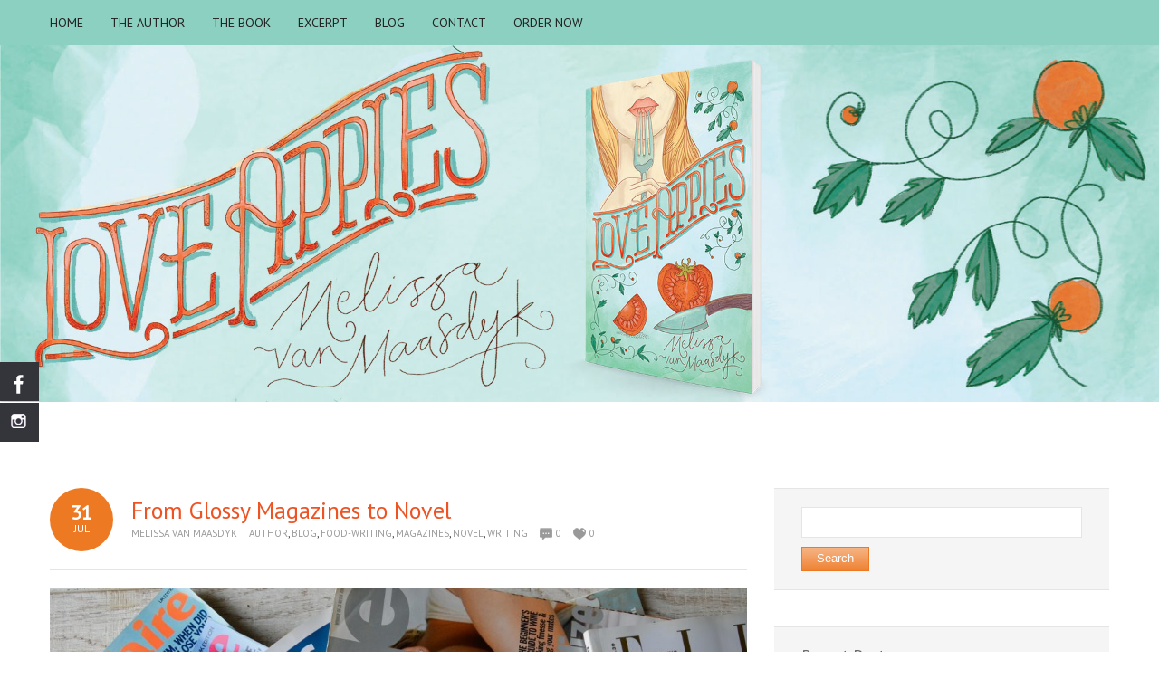

--- FILE ---
content_type: text/html; charset=UTF-8
request_url: https://www.loveapplesnovel.com/from-glossy-magazines-to-novel/
body_size: 13723
content:
<!DOCTYPE html PUBLIC "-//W3C//DTD XHTML 1.0 Transitional//EN" "http://www.w3.org/TR/xhtml1/DTD/xhtml1-transitional.dtd"> 
<html xmlns="http://www.w3.org/1999/xhtml" lang="en-US">
<head>
<meta http-equiv="Content-Type" content="text/html; charset=UTF-8" />
<title>From Glossy Magazines to Novel &laquo; Love Apples</title>
<link rel="profile" href="https://gmpg.org/xfn/11" />
<link rel="stylesheet" type="text/css" media="all" href="https://www.loveapplesnovel.com/wp-content/themes/natural/style.css" />
<link rel="stylesheet" type="text/css" media="all" href="https://www.loveapplesnovel.com/wp-content/themes/natural/mediaqueries.css" />
<meta name="viewport" content="width=device-width" />
<link rel="pingback" href="https://www.loveapplesnovel.com/xmlrpc.php" />
<meta name='robots' content='max-image-preview:large' />

            <script data-no-defer="1" data-ezscrex="false" data-cfasync="false" data-pagespeed-no-defer data-cookieconsent="ignore">
                var ctPublicFunctions = {"_ajax_nonce":"3077335c31","_rest_nonce":"93adb073e8","_ajax_url":"\/wp-admin\/admin-ajax.php","_rest_url":"https:\/\/www.loveapplesnovel.com\/wp-json\/","data__cookies_type":"native","data__ajax_type":"admin_ajax","data__bot_detector_enabled":0,"data__frontend_data_log_enabled":1,"cookiePrefix":"","wprocket_detected":false,"host_url":"www.loveapplesnovel.com","text__ee_click_to_select":"Click to select the whole data","text__ee_original_email":"The complete one is","text__ee_got_it":"Got it","text__ee_blocked":"Blocked","text__ee_cannot_connect":"Cannot connect","text__ee_cannot_decode":"Can not decode email. Unknown reason","text__ee_email_decoder":"CleanTalk email decoder","text__ee_wait_for_decoding":"The magic is on the way!","text__ee_decoding_process":"Please wait a few seconds while we decode the contact data."}
            </script>
        
            <script data-no-defer="1" data-ezscrex="false" data-cfasync="false" data-pagespeed-no-defer data-cookieconsent="ignore">
                var ctPublic = {"_ajax_nonce":"3077335c31","settings__forms__check_internal":"0","settings__forms__check_external":"0","settings__forms__force_protection":0,"settings__forms__search_test":1,"settings__forms__wc_add_to_cart":0,"settings__data__bot_detector_enabled":0,"settings__sfw__anti_crawler":0,"blog_home":"https:\/\/www.loveapplesnovel.com\/","pixel__setting":"3","pixel__enabled":false,"pixel__url":"https:\/\/moderate4-v4.cleantalk.org\/pixel\/8c6b7a3bf5a18278d2975011df11daef.gif","data__email_check_before_post":1,"data__email_check_exist_post":0,"data__cookies_type":"native","data__key_is_ok":false,"data__visible_fields_required":true,"wl_brandname":"Anti-Spam by CleanTalk","wl_brandname_short":"CleanTalk","ct_checkjs_key":1462586635,"emailEncoderPassKey":"0856cf75a53712126fd375cd3fa87855","bot_detector_forms_excluded":"W10=","advancedCacheExists":false,"varnishCacheExists":false,"wc_ajax_add_to_cart":false}
            </script>
        <link rel='dns-prefetch' href='//fonts.googleapis.com' />
<link rel="alternate" type="application/rss+xml" title="Love Apples &raquo; Feed" href="https://www.loveapplesnovel.com/feed/" />
<link rel="alternate" type="application/rss+xml" title="Love Apples &raquo; Comments Feed" href="https://www.loveapplesnovel.com/comments/feed/" />
<link rel="alternate" type="application/rss+xml" title="Love Apples &raquo; From Glossy Magazines to Novel Comments Feed" href="https://www.loveapplesnovel.com/from-glossy-magazines-to-novel/feed/" />
<link rel="alternate" title="oEmbed (JSON)" type="application/json+oembed" href="https://www.loveapplesnovel.com/wp-json/oembed/1.0/embed?url=https%3A%2F%2Fwww.loveapplesnovel.com%2Ffrom-glossy-magazines-to-novel%2F" />
<link rel="alternate" title="oEmbed (XML)" type="text/xml+oembed" href="https://www.loveapplesnovel.com/wp-json/oembed/1.0/embed?url=https%3A%2F%2Fwww.loveapplesnovel.com%2Ffrom-glossy-magazines-to-novel%2F&#038;format=xml" />
<style id='wp-img-auto-sizes-contain-inline-css' type='text/css'>
img:is([sizes=auto i],[sizes^="auto," i]){contain-intrinsic-size:3000px 1500px}
/*# sourceURL=wp-img-auto-sizes-contain-inline-css */
</style>
<link rel='stylesheet' id='esu_style_url-css' href='https://www.loveapplesnovel.com/wp-content/plugins/easy-sign-up/css/esu-styles.css?ver=3.4' type='text/css' media='all' />
<link rel='stylesheet' id='natural-sliders-css' href='https://www.loveapplesnovel.com/wp-content/themes/natural/css/sliders.css?ver=6.9' type='text/css' media='all' />
<link rel='stylesheet' id='galleria-css' href='https://www.loveapplesnovel.com/wp-content/themes/natural/css/galleria.classic.css?ver=6.9' type='text/css' media='all' />
<link rel='stylesheet' id='superfish-css' href='https://www.loveapplesnovel.com/wp-content/themes/natural/css/menu.css?ver=6.9' type='text/css' media='all' />
<link rel='stylesheet' id='tipsy-css' href='https://www.loveapplesnovel.com/wp-content/themes/natural/css/tipsy.css?ver=6.9' type='text/css' media='all' />
<link rel='stylesheet' id='prettyphoto-css' href='https://www.loveapplesnovel.com/wp-content/themes/natural/css/prettyphoto.css?ver=6.9' type='text/css' media='all' />
<link rel='stylesheet' id='PT-Sans-css' href='https://fonts.googleapis.com/css?family=PT+Sans&#038;ver=6.9' type='text/css' media='all' />
<style id='wp-emoji-styles-inline-css' type='text/css'>

	img.wp-smiley, img.emoji {
		display: inline !important;
		border: none !important;
		box-shadow: none !important;
		height: 1em !important;
		width: 1em !important;
		margin: 0 0.07em !important;
		vertical-align: -0.1em !important;
		background: none !important;
		padding: 0 !important;
	}
/*# sourceURL=wp-emoji-styles-inline-css */
</style>
<style id='wp-block-library-inline-css' type='text/css'>
:root{--wp-block-synced-color:#7a00df;--wp-block-synced-color--rgb:122,0,223;--wp-bound-block-color:var(--wp-block-synced-color);--wp-editor-canvas-background:#ddd;--wp-admin-theme-color:#007cba;--wp-admin-theme-color--rgb:0,124,186;--wp-admin-theme-color-darker-10:#006ba1;--wp-admin-theme-color-darker-10--rgb:0,107,160.5;--wp-admin-theme-color-darker-20:#005a87;--wp-admin-theme-color-darker-20--rgb:0,90,135;--wp-admin-border-width-focus:2px}@media (min-resolution:192dpi){:root{--wp-admin-border-width-focus:1.5px}}.wp-element-button{cursor:pointer}:root .has-very-light-gray-background-color{background-color:#eee}:root .has-very-dark-gray-background-color{background-color:#313131}:root .has-very-light-gray-color{color:#eee}:root .has-very-dark-gray-color{color:#313131}:root .has-vivid-green-cyan-to-vivid-cyan-blue-gradient-background{background:linear-gradient(135deg,#00d084,#0693e3)}:root .has-purple-crush-gradient-background{background:linear-gradient(135deg,#34e2e4,#4721fb 50%,#ab1dfe)}:root .has-hazy-dawn-gradient-background{background:linear-gradient(135deg,#faaca8,#dad0ec)}:root .has-subdued-olive-gradient-background{background:linear-gradient(135deg,#fafae1,#67a671)}:root .has-atomic-cream-gradient-background{background:linear-gradient(135deg,#fdd79a,#004a59)}:root .has-nightshade-gradient-background{background:linear-gradient(135deg,#330968,#31cdcf)}:root .has-midnight-gradient-background{background:linear-gradient(135deg,#020381,#2874fc)}:root{--wp--preset--font-size--normal:16px;--wp--preset--font-size--huge:42px}.has-regular-font-size{font-size:1em}.has-larger-font-size{font-size:2.625em}.has-normal-font-size{font-size:var(--wp--preset--font-size--normal)}.has-huge-font-size{font-size:var(--wp--preset--font-size--huge)}.has-text-align-center{text-align:center}.has-text-align-left{text-align:left}.has-text-align-right{text-align:right}.has-fit-text{white-space:nowrap!important}#end-resizable-editor-section{display:none}.aligncenter{clear:both}.items-justified-left{justify-content:flex-start}.items-justified-center{justify-content:center}.items-justified-right{justify-content:flex-end}.items-justified-space-between{justify-content:space-between}.screen-reader-text{border:0;clip-path:inset(50%);height:1px;margin:-1px;overflow:hidden;padding:0;position:absolute;width:1px;word-wrap:normal!important}.screen-reader-text:focus{background-color:#ddd;clip-path:none;color:#444;display:block;font-size:1em;height:auto;left:5px;line-height:normal;padding:15px 23px 14px;text-decoration:none;top:5px;width:auto;z-index:100000}html :where(.has-border-color){border-style:solid}html :where([style*=border-top-color]){border-top-style:solid}html :where([style*=border-right-color]){border-right-style:solid}html :where([style*=border-bottom-color]){border-bottom-style:solid}html :where([style*=border-left-color]){border-left-style:solid}html :where([style*=border-width]){border-style:solid}html :where([style*=border-top-width]){border-top-style:solid}html :where([style*=border-right-width]){border-right-style:solid}html :where([style*=border-bottom-width]){border-bottom-style:solid}html :where([style*=border-left-width]){border-left-style:solid}html :where(img[class*=wp-image-]){height:auto;max-width:100%}:where(figure){margin:0 0 1em}html :where(.is-position-sticky){--wp-admin--admin-bar--position-offset:var(--wp-admin--admin-bar--height,0px)}@media screen and (max-width:600px){html :where(.is-position-sticky){--wp-admin--admin-bar--position-offset:0px}}

/*# sourceURL=wp-block-library-inline-css */
</style><style id='global-styles-inline-css' type='text/css'>
:root{--wp--preset--aspect-ratio--square: 1;--wp--preset--aspect-ratio--4-3: 4/3;--wp--preset--aspect-ratio--3-4: 3/4;--wp--preset--aspect-ratio--3-2: 3/2;--wp--preset--aspect-ratio--2-3: 2/3;--wp--preset--aspect-ratio--16-9: 16/9;--wp--preset--aspect-ratio--9-16: 9/16;--wp--preset--color--black: #000000;--wp--preset--color--cyan-bluish-gray: #abb8c3;--wp--preset--color--white: #ffffff;--wp--preset--color--pale-pink: #f78da7;--wp--preset--color--vivid-red: #cf2e2e;--wp--preset--color--luminous-vivid-orange: #ff6900;--wp--preset--color--luminous-vivid-amber: #fcb900;--wp--preset--color--light-green-cyan: #7bdcb5;--wp--preset--color--vivid-green-cyan: #00d084;--wp--preset--color--pale-cyan-blue: #8ed1fc;--wp--preset--color--vivid-cyan-blue: #0693e3;--wp--preset--color--vivid-purple: #9b51e0;--wp--preset--gradient--vivid-cyan-blue-to-vivid-purple: linear-gradient(135deg,rgb(6,147,227) 0%,rgb(155,81,224) 100%);--wp--preset--gradient--light-green-cyan-to-vivid-green-cyan: linear-gradient(135deg,rgb(122,220,180) 0%,rgb(0,208,130) 100%);--wp--preset--gradient--luminous-vivid-amber-to-luminous-vivid-orange: linear-gradient(135deg,rgb(252,185,0) 0%,rgb(255,105,0) 100%);--wp--preset--gradient--luminous-vivid-orange-to-vivid-red: linear-gradient(135deg,rgb(255,105,0) 0%,rgb(207,46,46) 100%);--wp--preset--gradient--very-light-gray-to-cyan-bluish-gray: linear-gradient(135deg,rgb(238,238,238) 0%,rgb(169,184,195) 100%);--wp--preset--gradient--cool-to-warm-spectrum: linear-gradient(135deg,rgb(74,234,220) 0%,rgb(151,120,209) 20%,rgb(207,42,186) 40%,rgb(238,44,130) 60%,rgb(251,105,98) 80%,rgb(254,248,76) 100%);--wp--preset--gradient--blush-light-purple: linear-gradient(135deg,rgb(255,206,236) 0%,rgb(152,150,240) 100%);--wp--preset--gradient--blush-bordeaux: linear-gradient(135deg,rgb(254,205,165) 0%,rgb(254,45,45) 50%,rgb(107,0,62) 100%);--wp--preset--gradient--luminous-dusk: linear-gradient(135deg,rgb(255,203,112) 0%,rgb(199,81,192) 50%,rgb(65,88,208) 100%);--wp--preset--gradient--pale-ocean: linear-gradient(135deg,rgb(255,245,203) 0%,rgb(182,227,212) 50%,rgb(51,167,181) 100%);--wp--preset--gradient--electric-grass: linear-gradient(135deg,rgb(202,248,128) 0%,rgb(113,206,126) 100%);--wp--preset--gradient--midnight: linear-gradient(135deg,rgb(2,3,129) 0%,rgb(40,116,252) 100%);--wp--preset--font-size--small: 13px;--wp--preset--font-size--medium: 20px;--wp--preset--font-size--large: 36px;--wp--preset--font-size--x-large: 42px;--wp--preset--spacing--20: 0.44rem;--wp--preset--spacing--30: 0.67rem;--wp--preset--spacing--40: 1rem;--wp--preset--spacing--50: 1.5rem;--wp--preset--spacing--60: 2.25rem;--wp--preset--spacing--70: 3.38rem;--wp--preset--spacing--80: 5.06rem;--wp--preset--shadow--natural: 6px 6px 9px rgba(0, 0, 0, 0.2);--wp--preset--shadow--deep: 12px 12px 50px rgba(0, 0, 0, 0.4);--wp--preset--shadow--sharp: 6px 6px 0px rgba(0, 0, 0, 0.2);--wp--preset--shadow--outlined: 6px 6px 0px -3px rgb(255, 255, 255), 6px 6px rgb(0, 0, 0);--wp--preset--shadow--crisp: 6px 6px 0px rgb(0, 0, 0);}:where(.is-layout-flex){gap: 0.5em;}:where(.is-layout-grid){gap: 0.5em;}body .is-layout-flex{display: flex;}.is-layout-flex{flex-wrap: wrap;align-items: center;}.is-layout-flex > :is(*, div){margin: 0;}body .is-layout-grid{display: grid;}.is-layout-grid > :is(*, div){margin: 0;}:where(.wp-block-columns.is-layout-flex){gap: 2em;}:where(.wp-block-columns.is-layout-grid){gap: 2em;}:where(.wp-block-post-template.is-layout-flex){gap: 1.25em;}:where(.wp-block-post-template.is-layout-grid){gap: 1.25em;}.has-black-color{color: var(--wp--preset--color--black) !important;}.has-cyan-bluish-gray-color{color: var(--wp--preset--color--cyan-bluish-gray) !important;}.has-white-color{color: var(--wp--preset--color--white) !important;}.has-pale-pink-color{color: var(--wp--preset--color--pale-pink) !important;}.has-vivid-red-color{color: var(--wp--preset--color--vivid-red) !important;}.has-luminous-vivid-orange-color{color: var(--wp--preset--color--luminous-vivid-orange) !important;}.has-luminous-vivid-amber-color{color: var(--wp--preset--color--luminous-vivid-amber) !important;}.has-light-green-cyan-color{color: var(--wp--preset--color--light-green-cyan) !important;}.has-vivid-green-cyan-color{color: var(--wp--preset--color--vivid-green-cyan) !important;}.has-pale-cyan-blue-color{color: var(--wp--preset--color--pale-cyan-blue) !important;}.has-vivid-cyan-blue-color{color: var(--wp--preset--color--vivid-cyan-blue) !important;}.has-vivid-purple-color{color: var(--wp--preset--color--vivid-purple) !important;}.has-black-background-color{background-color: var(--wp--preset--color--black) !important;}.has-cyan-bluish-gray-background-color{background-color: var(--wp--preset--color--cyan-bluish-gray) !important;}.has-white-background-color{background-color: var(--wp--preset--color--white) !important;}.has-pale-pink-background-color{background-color: var(--wp--preset--color--pale-pink) !important;}.has-vivid-red-background-color{background-color: var(--wp--preset--color--vivid-red) !important;}.has-luminous-vivid-orange-background-color{background-color: var(--wp--preset--color--luminous-vivid-orange) !important;}.has-luminous-vivid-amber-background-color{background-color: var(--wp--preset--color--luminous-vivid-amber) !important;}.has-light-green-cyan-background-color{background-color: var(--wp--preset--color--light-green-cyan) !important;}.has-vivid-green-cyan-background-color{background-color: var(--wp--preset--color--vivid-green-cyan) !important;}.has-pale-cyan-blue-background-color{background-color: var(--wp--preset--color--pale-cyan-blue) !important;}.has-vivid-cyan-blue-background-color{background-color: var(--wp--preset--color--vivid-cyan-blue) !important;}.has-vivid-purple-background-color{background-color: var(--wp--preset--color--vivid-purple) !important;}.has-black-border-color{border-color: var(--wp--preset--color--black) !important;}.has-cyan-bluish-gray-border-color{border-color: var(--wp--preset--color--cyan-bluish-gray) !important;}.has-white-border-color{border-color: var(--wp--preset--color--white) !important;}.has-pale-pink-border-color{border-color: var(--wp--preset--color--pale-pink) !important;}.has-vivid-red-border-color{border-color: var(--wp--preset--color--vivid-red) !important;}.has-luminous-vivid-orange-border-color{border-color: var(--wp--preset--color--luminous-vivid-orange) !important;}.has-luminous-vivid-amber-border-color{border-color: var(--wp--preset--color--luminous-vivid-amber) !important;}.has-light-green-cyan-border-color{border-color: var(--wp--preset--color--light-green-cyan) !important;}.has-vivid-green-cyan-border-color{border-color: var(--wp--preset--color--vivid-green-cyan) !important;}.has-pale-cyan-blue-border-color{border-color: var(--wp--preset--color--pale-cyan-blue) !important;}.has-vivid-cyan-blue-border-color{border-color: var(--wp--preset--color--vivid-cyan-blue) !important;}.has-vivid-purple-border-color{border-color: var(--wp--preset--color--vivid-purple) !important;}.has-vivid-cyan-blue-to-vivid-purple-gradient-background{background: var(--wp--preset--gradient--vivid-cyan-blue-to-vivid-purple) !important;}.has-light-green-cyan-to-vivid-green-cyan-gradient-background{background: var(--wp--preset--gradient--light-green-cyan-to-vivid-green-cyan) !important;}.has-luminous-vivid-amber-to-luminous-vivid-orange-gradient-background{background: var(--wp--preset--gradient--luminous-vivid-amber-to-luminous-vivid-orange) !important;}.has-luminous-vivid-orange-to-vivid-red-gradient-background{background: var(--wp--preset--gradient--luminous-vivid-orange-to-vivid-red) !important;}.has-very-light-gray-to-cyan-bluish-gray-gradient-background{background: var(--wp--preset--gradient--very-light-gray-to-cyan-bluish-gray) !important;}.has-cool-to-warm-spectrum-gradient-background{background: var(--wp--preset--gradient--cool-to-warm-spectrum) !important;}.has-blush-light-purple-gradient-background{background: var(--wp--preset--gradient--blush-light-purple) !important;}.has-blush-bordeaux-gradient-background{background: var(--wp--preset--gradient--blush-bordeaux) !important;}.has-luminous-dusk-gradient-background{background: var(--wp--preset--gradient--luminous-dusk) !important;}.has-pale-ocean-gradient-background{background: var(--wp--preset--gradient--pale-ocean) !important;}.has-electric-grass-gradient-background{background: var(--wp--preset--gradient--electric-grass) !important;}.has-midnight-gradient-background{background: var(--wp--preset--gradient--midnight) !important;}.has-small-font-size{font-size: var(--wp--preset--font-size--small) !important;}.has-medium-font-size{font-size: var(--wp--preset--font-size--medium) !important;}.has-large-font-size{font-size: var(--wp--preset--font-size--large) !important;}.has-x-large-font-size{font-size: var(--wp--preset--font-size--x-large) !important;}
/*# sourceURL=global-styles-inline-css */
</style>

<style id='classic-theme-styles-inline-css' type='text/css'>
/*! This file is auto-generated */
.wp-block-button__link{color:#fff;background-color:#32373c;border-radius:9999px;box-shadow:none;text-decoration:none;padding:calc(.667em + 2px) calc(1.333em + 2px);font-size:1.125em}.wp-block-file__button{background:#32373c;color:#fff;text-decoration:none}
/*# sourceURL=/wp-includes/css/classic-themes.min.css */
</style>
<link rel='stylesheet' id='cleantalk-public-css-css' href='https://www.loveapplesnovel.com/wp-content/plugins/cleantalk-spam-protect/css/cleantalk-public.min.css?ver=6.70.1_1766169234' type='text/css' media='all' />
<link rel='stylesheet' id='cleantalk-email-decoder-css-css' href='https://www.loveapplesnovel.com/wp-content/plugins/cleantalk-spam-protect/css/cleantalk-email-decoder.min.css?ver=6.70.1_1766169234' type='text/css' media='all' />
<link rel='stylesheet' id='cntctfrm_form_style-css' href='https://www.loveapplesnovel.com/wp-content/plugins/contact-form-plugin/css/form_style.css?ver=4.3.6' type='text/css' media='all' />
<link rel='stylesheet' id='hssocial_badges_frontend_css-css' href='https://www.loveapplesnovel.com/wp-content/plugins/hs-social-media-buttons/hssocial-badges.css?ver=6.9' type='text/css' media='all' />
<link rel='stylesheet' id='general-left-css' href='https://www.loveapplesnovel.com/wp-content/plugins/hs-social-media-buttons/inc/css/general-left.css?ver=6.9' type='text/css' media='all' />
<link rel='stylesheet' id='cyclone-template-style-dark-0-css' href='https://www.loveapplesnovel.com/wp-content/plugins/cyclone-slider-2/templates/dark/style.css?ver=3.2.0' type='text/css' media='all' />
<link rel='stylesheet' id='cyclone-template-style-default-0-css' href='https://www.loveapplesnovel.com/wp-content/plugins/cyclone-slider-2/templates/default/style.css?ver=3.2.0' type='text/css' media='all' />
<link rel='stylesheet' id='cyclone-template-style-standard-0-css' href='https://www.loveapplesnovel.com/wp-content/plugins/cyclone-slider-2/templates/standard/style.css?ver=3.2.0' type='text/css' media='all' />
<link rel='stylesheet' id='cyclone-template-style-thumbnails-0-css' href='https://www.loveapplesnovel.com/wp-content/plugins/cyclone-slider-2/templates/thumbnails/style.css?ver=3.2.0' type='text/css' media='all' />
<script type="text/javascript" src="https://www.loveapplesnovel.com/wp-includes/js/jquery/jquery.min.js?ver=3.7.1" id="jquery-core-js"></script>
<script type="text/javascript" src="https://www.loveapplesnovel.com/wp-includes/js/jquery/jquery-migrate.min.js?ver=3.4.1" id="jquery-migrate-js"></script>
<script type="text/javascript" src="https://www.loveapplesnovel.com/wp-content/themes/natural/js/preloader.js?ver=6.9" id="preloader-js"></script>
<script type="text/javascript" src="https://www.loveapplesnovel.com/wp-content/themes/natural/js/respond.js?ver=6.9" id="respond-js"></script>
<script type="text/javascript" src="https://www.loveapplesnovel.com/wp-content/themes/natural/js/hoverIntent.js?ver=6.9" id="hoverintent-js"></script>
<script type="text/javascript" src="https://www.loveapplesnovel.com/wp-content/themes/natural/js/superfish.js?ver=6.9" id="superfish-js"></script>
<script type="text/javascript" src="https://www.loveapplesnovel.com/wp-content/themes/natural/js/jquery.prettyphoto.js?ver=6.9" id="prettyphoto-js"></script>
<script type="text/javascript" src="https://www.loveapplesnovel.com/wp-content/plugins/cleantalk-spam-protect/js/apbct-public-bundle_gathering.min.js?ver=6.70.1_1766169234" id="apbct-public-bundle_gathering.min-js-js"></script>
<script type="text/javascript" src="https://www.loveapplesnovel.com/wp-content/plugins/hs-social-media-buttons/inc/js/hssocial.js?ver=6.9" id="hssocial-js"></script>
<link rel="https://api.w.org/" href="https://www.loveapplesnovel.com/wp-json/" /><link rel="alternate" title="JSON" type="application/json" href="https://www.loveapplesnovel.com/wp-json/wp/v2/posts/80" /><link rel="EditURI" type="application/rsd+xml" title="RSD" href="https://www.loveapplesnovel.com/xmlrpc.php?rsd" />
<meta name="generator" content="WordPress 6.9" />
<link rel="canonical" href="https://www.loveapplesnovel.com/from-glossy-magazines-to-novel/" />
<link rel='shortlink' href='https://www.loveapplesnovel.com/?p=80' />

<!-- Bad Behavior 2.2.24 run time: 2.572 ms -->

			<script type='text/javascript'>
				/* Easy Sign Up Plugin */
				var esu_err_colors = {'background-color': 'red','color':'white'};
				var esu_good_colors = {'background-color': '#F5F5DC','color':'#FFD797'};
				var esu_err_css = {'top':0,'left':0,'right':0,'width':'100%','position':'fixed'};
				var esu_required_txt = ' Required';
				var esu_not_valid_txt = ' Not Valid';
				var esu_show_bar = true;
			</script>
<!--[if IE]>
<style>
   .social-icon {
    background-color: #33353B;
    background-image: url('https://www.loveapplesnovel.com/wp-content/plugins/hs-social-media-buttons/images/social-icons.png'); 
}

</style>
<![endif]-->
<link href="https://www.loveapplesnovel.com/wp-content/themes/natural/styles/style_05.css" rel="stylesheet" type="text/css" />
<!-- Custom Styling -->
<style type="text/css">
.cf {
  *zoom: 1;
}
.cf:before,
.cf:after {
  content: " ";
  display: table;
}
.cf:after {
  clear: both;
}
.bookshelf-item {
  padding-bottom: 48px;
}
.bookshelf-item .description {
  /* prevents this element from overlapping to cover thumb */

  display: inline;
}
.bookshelf-item .home-page .description {
  padding-left: 20px;
}
.bookshelf-item .wrap-description .description {
  /* set this back to block level to trigger overflow effect */

  display: block;
  overflow: hidden;
}
.bookshelf-item .content a[rel="prettyPhoto"] {
  /* make sure this element is on top of .description element */

  position: relative;
  z-index: 20;
}
#comments .nocomments {
  /* hides the "Comments are closed" message */

  display: none;
}
/* additional media queries */
@media (max-width: 1023px) {
  .bookshelf-item .content {
    text-align: center;
  }
  .bookshelf-item .content .description {
    text-align: left;
    overflow: auto;
  }
  .bookshelf-item .zoom {
    margin: 20px 0;
  }
  .bookshelf-item .zoom,
  .bookshelf-item .zoom img {
    float: none;
    margin: 0;
    display: inline-block;
    *display: inline;
    *zoom: 1;
  }
  .bookshelf-item .zoom .img_vsmall {
    width: 245px;
  }
}
@media (min-width: 768px) and (max-width: 1023px) {
  .bookshelf-item .home-page .img_vsmall,
  .bookshelf-item .zoom .img_vsmall {
    width: 174px;
  }
}
@media (max-width: 767px) {
  .bookshelf-item .home-page {
    text-align: center;
  }
  .bookshelf-item .home-page .img_vsmall {
    float: none;
    margin: 20px 0;
  }
}
/* starts here */

html body {
background-color: #fff !important;
}

body {
background-image: none !important;
background-color: transparent !important;
}

html {
background-image: none !important;
background-color: transparent !important;
}


#header_wrapper {
display: none!important;
}


#intro_wrapper {
background-position: top center !important;
background-repeat: no-repeat !important;
background-color: transparent !important;
border-bottom-width: 0px!important;
}


#intro{
padding: 0!important;
width: 100%!important;
max-width: 1920px!important;
}




#copyright_wrapper {
border-top-style: none !important;
background-color: #7e5a5d !important;
}

p{
font-size: 16px !important;
line-height: 28px !important;
} 

#footer_wrapper{ 
border-color: transparent !important;
background-color: transparent !important;

}


.sf-menu li {
font-size: 14px !important;
}

#wrapper {
background-color: transparent;
-webkit-box-shadow: none !important;
border: none!important;
box-shadow: none!important;
padding-top: 65px;
}

</style>
<link rel="shortcut icon" href="https://www.loveapplesnovel.com/wp-content/uploads/2016/09/lulu.ico"/>
<style type="text/css">
html, body, form {
    color: #222;
}
#navigation_wrapper {
    background-color: #8bd0c0; }
.sf-menu a {
    color: #222; }
#copyright #footer_nav a {
    color: #D4EDF4;
}
#footer_nav li, #copyright hr {
    border-color: #D4EDF4;
}
#copyright {
    color: #D4EDF4;
}
#copyright a {
    color: #D4EDF4;
}
</style>
<style type="text/css">body { font-family: 'PT Sans', arial, serif; }
p { font-family: 'PT Sans', arial, serif; }
</style><style type="text/css">.recentcomments a{display:inline !important;padding:0 !important;margin:0 !important;}</style><link rel='stylesheet' id='gglcptch-css' href='https://www.loveapplesnovel.com/wp-content/plugins/google-captcha/css/gglcptch.css?ver=1.85' type='text/css' media='all' />
</head>

<body data-rsssl=1>
<div id="page_wrapper">
<div id="header_wrapper">
	<div id="header_bar_wrapper">
		<div id="header_bar">
			<div id="header_bar_inner" class="rightside">
				<div id="header_tools" class="leftside">
										<div id="search" class="leftside">
						<form action="https://www.loveapplesnovel.com" method="get">
							<input id="search-input" type="text" name="s" value="Search..." onfocus="if (this.value == 'Search...') {this.value = '';}" onblur="if (this.value == '') {this.value = 'Search...';}" />
							<span class="search-btn"></span>
						</form>
					</div>
								
					<div id="social_icons" class="leftside">
											</div>
				</div>
				
								<div id="header_info" class="leftside">
					Contact the Author | sample_mail@mail.com				</div>
								<br class="clear" />
			</div>
		</div>
	</div>
	<div id="header">
		<div id="logo"><a href="https://www.loveapplesnovel.com"><img src="https://www.loveapplesnovel.com/wp-content/themes/natural/images/logo-white.png" alt="Love Apples" /></a></div>
	</div>
</div>
<div id="navigation_wrapper">
    <div id="navigation">
    	<ul id="menu-header-menu" class="sf-menu"><li id="menu-item-6" class="menu-item menu-item-type-post_type menu-item-object-page menu-item-home menu-item-6"><a href="https://www.loveapplesnovel.com/"><span class="menu-btn">Home</span></a></li>
<li id="menu-item-9" class="menu-item menu-item-type-post_type menu-item-object-page menu-item-9"><a href="https://www.loveapplesnovel.com/author/"><span class="menu-btn">The Author</span></a></li>
<li id="menu-item-12" class="menu-item menu-item-type-post_type menu-item-object-page menu-item-has-children menu-item-12"><a href="https://www.loveapplesnovel.com/book/"><span class="menu-btn">The Book</span></a>
<ul class="sub-menu">
	<li id="menu-item-222" class="menu-item menu-item-type-post_type menu-item-object-page menu-item-222"><a href="https://www.loveapplesnovel.com/book/love-apples/"><span class="menu-btn">Love Apples</span></a></li>
</ul>
</li>
<li id="menu-item-15" class="menu-item menu-item-type-post_type menu-item-object-page menu-item-15"><a href="https://www.loveapplesnovel.com/excerpt/"><span class="menu-btn">Excerpt</span></a></li>
<li id="menu-item-67" class="menu-item menu-item-type-taxonomy menu-item-object-category current-post-ancestor current-menu-parent current-post-parent menu-item-67"><a href="https://www.loveapplesnovel.com/category/blog/"><span class="menu-btn">Blog</span></a></li>
<li id="menu-item-18" class="menu-item menu-item-type-post_type menu-item-object-page menu-item-18"><a href="https://www.loveapplesnovel.com/contact/"><span class="menu-btn">Contact</span></a></li>
<li id="menu-item-21" class="menu-item menu-item-type-post_type menu-item-object-page menu-item-21"><a href="https://www.loveapplesnovel.com/buy/"><span class="menu-btn">Order Now</span></a></li>
</ul>    	<br class="clear" />
    </div>
</div>
	
	<div id="intro_wrapper"> 
			<div id="intro" class="text-intro">
								<div tabindex="0" class="cycloneslider cycloneslider-template-standard cycloneslider-width-responsive" id="cycloneslider-header-3" style="max-width:1920px" > <div class="cycloneslider-slides cycle-slideshow" data-cycle-allow-wrap="true" data-cycle-dynamic-height="off" data-cycle-auto-height="1920:591" data-cycle-auto-height-easing="null" data-cycle-auto-height-speed="250" data-cycle-delay="0" data-cycle-easing="" data-cycle-fx="tileSlide" data-cycle-hide-non-active="true" data-cycle-log="false" data-cycle-next="#cycloneslider-header-3 .cycloneslider-next" data-cycle-pager="#cycloneslider-header-3 .cycloneslider-pager" data-cycle-pause-on-hover="true" data-cycle-prev="#cycloneslider-header-3 .cycloneslider-prev" data-cycle-slides="&gt; div" data-cycle-speed="1000" data-cycle-swipe="1" data-cycle-tile-count="7" data-cycle-tile-delay="100" data-cycle-tile-vertical="true" data-cycle-timeout="4000" > <div class="cycloneslider-slide cycloneslider-slide-image" > <img src="https://www.loveapplesnovel.com/wp-content/uploads/2016/09/header_L2.jpg" alt="" title="" /> </div> <div class="cycloneslider-slide cycloneslider-slide-image" > <a class="cycloneslider-caption-more" target="_blank" href="http://www.lulu.com/shop/melissa-van-maasdyk/love-apples/ebook/product-22860420.html"> <img src="https://www.loveapplesnovel.com/wp-content/uploads/2016/09/header1.jpg" alt="" title="" /> </a> </div> </div> <a href="#" class="cycloneslider-prev"> <span class="arrow"></span> </a> <a href="#" class="cycloneslider-next"> <span class="arrow"></span> </a> </div>						</div>
 
	</div>	
	<div id="wrapper" class="sidebar-right-wrapper">
	
			<div id="page-content" class="two_third">
			
	
			<div id="post-80" class="post-80 post type-post status-publish format-standard hentry category-author category-blog category-food-writing category-magazines category-novel category-writing">
											<div class="post-header">
					<div class="meta-date">
						<span class="meta-day">31</span>
					   	<span class="meta-month">Jul</span>
					 </div>
					 <div class="post-meta">
						<h2><a href="https://www.loveapplesnovel.com/from-glossy-magazines-to-novel/" title="From Glossy Magazines to Novel">From Glossy Magazines to Novel</a></h2>
						<div class="meta posted-meta">
							<span class="blog-author"><a href="https://www.loveapplesnovel.com/" title="Visit Melissa van Maasdyk&#8217;s website" rel="author external">Melissa van Maasdyk</a></span> 							<span class="blog-categories"><a href="https://www.loveapplesnovel.com/category/author/" rel="category tag">Author</a>, <a href="https://www.loveapplesnovel.com/category/blog/" rel="category tag">Blog</a>, <a href="https://www.loveapplesnovel.com/category/food-writing/" rel="category tag">Food-writing</a>, <a href="https://www.loveapplesnovel.com/category/magazines/" rel="category tag">Magazines</a>, <a href="https://www.loveapplesnovel.com/category/novel/" rel="category tag">Novel</a>, <a href="https://www.loveapplesnovel.com/category/writing/" rel="category tag">Writing</a></span> 							<span class="blog-comments"><a href="https://www.loveapplesnovel.com/from-glossy-magazines-to-novel/#respond">0</a></span>													<span class="blog-likes"><a href="#" id="like-80" class="like_this" title="0 people like it"><span>0</span></a></span>
																			</div>
					</div>
				</div>
				<div class="post_wrapper">
						<p><img fetchpriority="high" decoding="async" class="alignnone wp-image-130 size-large" src="https://www.loveapplesnovel.com/wp-content/uploads/2018/07/DSC_0105-1024x683.jpg" alt="" width="1024" height="683" srcset="https://www.loveapplesnovel.com/wp-content/uploads/2018/07/DSC_0105-1024x683.jpg 1024w, https://www.loveapplesnovel.com/wp-content/uploads/2018/07/DSC_0105-300x200.jpg 300w, https://www.loveapplesnovel.com/wp-content/uploads/2018/07/DSC_0105-768x512.jpg 768w" sizes="(max-width: 1024px) 100vw, 1024px" /></p>
<p>I had no intention of writing a novel when I signed up for a creative writing course in London but the seed was sown when I wrote a short story inspired by a travel assignment in Mauritius for Marie Claire magazine.</p>
<p><img decoding="async" class="wp-image-140 size-large" src="https://www.loveapplesnovel.com/wp-content/uploads/2018/07/20170426_161432-1024x683.jpg" alt="" width="1024" height="683" srcset="https://www.loveapplesnovel.com/wp-content/uploads/2018/07/20170426_161432-1024x683.jpg 1024w, https://www.loveapplesnovel.com/wp-content/uploads/2018/07/20170426_161432-300x200.jpg 300w, https://www.loveapplesnovel.com/wp-content/uploads/2018/07/20170426_161432-768x512.jpg 768w" sizes="(max-width: 1024px) 100vw, 1024px" /></p>
<p><img decoding="async" class="alignnone wp-image-134 size-large" src="https://www.loveapplesnovel.com/wp-content/uploads/2018/07/DSC_0120-1024x683.jpg" alt="" width="1024" height="683" srcset="https://www.loveapplesnovel.com/wp-content/uploads/2018/07/DSC_0120-1024x683.jpg 1024w, https://www.loveapplesnovel.com/wp-content/uploads/2018/07/DSC_0120-300x200.jpg 300w, https://www.loveapplesnovel.com/wp-content/uploads/2018/07/DSC_0120-768x512.jpg 768w" sizes="(max-width: 1024px) 100vw, 1024px" /></p>
<p>Still, the idea of cultivating a full-blown 300-page piece of fiction seemed a daunting prospect – Jack’s beanstalk compared to the shrub-like 1,500-word magazine features I&#8217;d written to date – and the story was shelved for a while. But as I worked in various editorial roles in different parts of the world, with breaks along the way, it gradually grew and ripened into Love Apples.</p>
<p>While it takes some authors a couple of months to produce a book, it took me over a decade in the end; and if some authors create fantasy worlds far removed from their own, my novel is rooted in experience, fed by my passion for food and watered with imagination. In this guest blog post for Women Writers, Women&#8217;s Books, I describe its journey from seed to novel-ripe-for-the-picking.</p>
<blockquote class="wp-embedded-content" data-secret="JLjPTvpkdC"><p><a href="http://booksbywomen.org/from-glossy-magazines-to-novel-by-melissa-van-maasdyk/">From Glossy Magazines To Novel</a></p></blockquote>
<p><iframe loading="lazy" class="wp-embedded-content" sandbox="allow-scripts" security="restricted" style="position: absolute; clip: rect(1px, 1px, 1px, 1px);" src="https://booksbywomen.org/from-glossy-magazines-to-novel-by-melissa-van-maasdyk/embed/#?secret=JLjPTvpkdC" data-secret="JLjPTvpkdC" width="600" height="338" title="&#8220;From Glossy Magazines To Novel&#8221; &#8212; Women Writers, Women&#039;s Books" frameborder="0" marginwidth="0" marginheight="0" scrolling="no"></iframe></p>
<p>&nbsp;</p>
				<br class="clear" />
				
						
			<div class="meta tags-meta"></div>				</div>
			
				</div>

							<div class="share-this">
					<a href="http://www.facebook.com/sharer.php?u=https%3A%2F%2Fwww.loveapplesnovel.com%2Ffrom-glossy-magazines-to-novel%2F" title="Facebook"><img src="https://www.loveapplesnovel.com/wp-content/themes/natural/images/social/facebook.png" alt="Facebook" /></a> 				</div>
							
										
						<div id="comments">



	<div id="respond" class="comment-respond">
		<h3 id="reply-title" class="comment-reply-title">Leave a Reply <small><a rel="nofollow" id="cancel-comment-reply-link" href="/from-glossy-magazines-to-novel/#respond" style="display:none;">Cancel reply</a></small></h3><form action="https://www.loveapplesnovel.com/wp-comments-post.php" method="post" id="commentform" class="comment-form"><p>Your email address will not be published.</p><p class="textarea-box"><textarea id="comment" name="comment" cols="70" rows="10" tabindex="4" aria-required="true"></textarea></p><div class="one_third"><p><label for="author">Name (required)</label> <input id="author" name="author" type="text" tabindex="1" value="" size="22" aria-required="true" /></p></div>
<div class="one_third"><p><label for="email">Email (required)</label> <input id="email" name="email" type="text" tabindex="2" value="" size="22" aria-required="true" /></p></div>
<div class="one_third last"><p><label for="url">Website</label> <input id="url" name="url" type="text" tabindex="3" value="" size="22" /></p></div>
<div class="gglcptch gglcptch_v2"><div id="gglcptch_recaptcha_2651778937" class="gglcptch_recaptcha"></div>
				<noscript>
					<div style="width: 302px;">
						<div style="width: 302px; height: 422px; position: relative;">
							<div style="width: 302px; height: 422px; position: absolute;">
								<iframe src="https://www.google.com/recaptcha/api/fallback?k=6LcoDkYUAAAAADYf8VCjPsEQEklFG-vIWneN8pDi" frameborder="0" scrolling="no" style="width: 302px; height:422px; border-style: none;"></iframe>
							</div>
						</div>
						<div style="border-style: none; bottom: 12px; left: 25px; margin: 0px; padding: 0px; right: 25px; background: #f9f9f9; border: 1px solid #c1c1c1; border-radius: 3px; height: 60px; width: 300px;">
							<input type="hidden" id="g-recaptcha-response" name="g-recaptcha-response" class="g-recaptcha-response" style="width: 250px !important; height: 40px !important; border: 1px solid #c1c1c1 !important; margin: 10px 25px !important; padding: 0px !important; resize: none !important;">
						</div>
					</div>
				</noscript></div><p class="form-submit"><input name="submit" type="submit" id="submit" class="submit" value="Post Comment" /> <input type='hidden' name='comment_post_ID' value='80' id='comment_post_ID' />
<input type='hidden' name='comment_parent' id='comment_parent' value='0' />
</p><input type="hidden" name="a105ce5f797e2201958b536828eff9ce" value="a105ce5f797e2201958b536828eff9ce"/><p id="gasp_p" style="clear:both;"></p><script type="text/javascript">
        //v1.5.1
        var gasp_p = document.getElementById("gasp_p");
        var gasp_cb = document.createElement("input");
        var gasp_text = document.createTextNode(" Confirm you are NOT a spammer");
        gasp_cb.type = "checkbox";
        gasp_cb.id = "cl_check_b6b";
        gasp_cb.name = "cl_check_b6b";

        var gasp_label = document.createElement("label");
        gasp_p.appendChild(gasp_label);
        gasp_label.appendChild(gasp_cb);
        gasp_label.appendChild(gasp_text);
        var frm = gasp_cb.form;
        frm.onsubmit = gasp_it;
        function gasp_it(){
        if(gasp_cb.checked != true){
        alert("Please check the box to confirm that you are NOT a spammer");
        return false;
        }
        return true;
        }
        </script>
        <noscript>you MUST enable javascript to be able to comment</noscript>
        <input type="hidden" id="gasp_email" name="gasp_email" value="" /></form>	</div><!-- #respond -->
	
</div>
			
						<div class="wp-pagenavi">
				<div class="nav-previous"></div>
				<div class="nav-next"></div>
			</div>
	
		</div>
			<div id="sidebar" class="one_third last sidebar-right">
	<div id="search-2" class="widgets widget_search"><form apbct-form-sign="native_search" role="search" method="get" id="searchform" class="searchform" action="https://www.loveapplesnovel.com/">
				<div>
					<label class="screen-reader-text" for="s">Search for:</label>
					<input type="text" value="" name="s" id="s" />
					<input type="submit" id="searchsubmit" value="Search" />
				</div>
			<input
                    class="apbct_special_field apbct_email_id__search_form"
                    name="apbct__email_id__search_form"
                    aria-label="apbct__label_id__search_form"
                    type="text" size="30" maxlength="200" autocomplete="off"
                    value=""
                /><input
                   id="apbct_submit_id__search_form" 
                   class="apbct_special_field apbct__email_id__search_form"
                   name="apbct__label_id__search_form"
                   aria-label="apbct_submit_name__search_form"
                   type="submit"
                   size="30"
                   maxlength="200"
                   value="17952"
               /></form></div>

		<div id="recent-posts-2" class="widgets widget_recent_entries">
		<h3>Recent Posts</h3>

		<ul>
											<li>
					<a href="https://www.loveapplesnovel.com/recipe-for-love-why-the-spicy-tomato-based-mauritian-dish-prawn-rougaille-might-be-just-the-thing-to-feed-your-valentine/">Recipe for LOVE: why the spicy tomato-based Mauritian dish prawn rougaille might be just the thing to feed your Valentine</a>
									</li>
											<li>
					<a href="https://www.loveapplesnovel.com/sweet-dream-vanilla-and-cardamom-panna-cotta-with-rose-flavoured-rhubarb-compote/">Sweet dream: vanilla and cardamom panna cotta with rose-flavoured rhubarb compote</a>
									</li>
											<li>
					<a href="https://www.loveapplesnovel.com/have-we-found-the-perfect-summer-holiday-read-the-south-african-newspaper/">&#8216;Have we found the perfect summer holiday read?&#8217; &#8211; The South African Newspaper</a>
									</li>
											<li>
					<a href="https://www.loveapplesnovel.com/peasy-does-it-recipe-for-chilled-pea-and-mint-soup/">Peasy does it: recipe for chilled pea and mint soup</a>
									</li>
											<li>
					<a href="https://www.loveapplesnovel.com/slice-me-nice-caramelised-onion-potato-and-spinach-frittata/">Slice me nice: caramelised-onion, potato and spinach frittata</a>
									</li>
					</ul>

		</div>
<div id="recent-comments-2" class="widgets widget_recent_comments"><h3>Recent Comments</h3>
<ul id="recentcomments"><li class="recentcomments"><span class="comment-author-link">Rose Reed</span> on <a href="https://www.loveapplesnovel.com/peasy-does-it-recipe-for-chilled-pea-and-mint-soup/#comment-7">Peasy does it: recipe for chilled pea and mint soup</a></li><li class="recentcomments"><span class="comment-author-link">Linda</span> on <a href="https://www.loveapplesnovel.com/peasy-does-it-recipe-for-chilled-pea-and-mint-soup/#comment-6">Peasy does it: recipe for chilled pea and mint soup</a></li><li class="recentcomments"><span class="comment-author-link">Linda</span> on <a href="https://www.loveapplesnovel.com/slice-me-nice-caramelised-onion-potato-and-spinach-frittata/#comment-5">Slice me nice: caramelised-onion, potato and spinach frittata</a></li><li class="recentcomments"><span class="comment-author-link">Linda</span> on <a href="https://www.loveapplesnovel.com/recipe-for-love-quails-in-a-rose-and-pomegranate-sauce-with-herby-almond-and-pomegranate-quinoa-salad/#comment-4">Pretty in pink: quails in a rose and pomegranate sauce with herby almond and pomegranate quinoa salad</a></li><li class="recentcomments"><span class="comment-author-link">Maggie Clune</span> on <a href="https://www.loveapplesnovel.com/peasy-does-it-recipe-for-chilled-pea-and-mint-soup/#comment-3">Peasy does it: recipe for chilled pea and mint soup</a></li></ul></div>
<div id="archives-2" class="widgets widget_archive"><h3>Archives</h3>

			<ul>
					<li><a href='https://www.loveapplesnovel.com/2019/02/'>February 2019</a></li>
	<li><a href='https://www.loveapplesnovel.com/2018/09/'>September 2018</a></li>
	<li><a href='https://www.loveapplesnovel.com/2018/08/'>August 2018</a></li>
	<li><a href='https://www.loveapplesnovel.com/2018/07/'>July 2018</a></li>
			</ul>

			</div>
		</div>
			<br class="clear" />
	</div>


<div id="footer_wrapper">
	<div id="footer">
				<br class="clear" />
	</div>
</div>
<div id="copyright_wrapper">
    <div id="copyright" class="group">
    	<div id="footer_nav" class="full_page">
    	<ul id="menu-header-menu-1" class=""><li class="menu-item menu-item-type-post_type menu-item-object-page menu-item-home menu-item-6"><a href="https://www.loveapplesnovel.com/">Home</a></li>
<li class="menu-item menu-item-type-post_type menu-item-object-page menu-item-9"><a href="https://www.loveapplesnovel.com/author/">The Author</a></li>
<li class="menu-item menu-item-type-post_type menu-item-object-page menu-item-12"><a href="https://www.loveapplesnovel.com/book/">The Book</a></li>
<li class="menu-item menu-item-type-post_type menu-item-object-page menu-item-15"><a href="https://www.loveapplesnovel.com/excerpt/">Excerpt</a></li>
<li class="menu-item menu-item-type-taxonomy menu-item-object-category current-post-ancestor current-menu-parent current-post-parent menu-item-67"><a href="https://www.loveapplesnovel.com/category/blog/">Blog</a></li>
<li class="menu-item menu-item-type-post_type menu-item-object-page menu-item-18"><a href="https://www.loveapplesnovel.com/contact/">Contact</a></li>
<li class="menu-item menu-item-type-post_type menu-item-object-page menu-item-21"><a href="https://www.loveapplesnovel.com/buy/">Order Now</a></li>
</ul>    	</div>
    	<hr />
    	<div class="one_half">Copyright © 2016. <a href="https://www.loveapplesnovel.com">Melissa van Maasdyk</a>. All rights reserved.</div>
    	<div class="one_half last right"> </div>
    </div>
</div>
</div>
<img alt="Cleantalk Pixel" title="Cleantalk Pixel" id="apbct_pixel" style="display: none;" src="https://moderate4-v4.cleantalk.org/pixel/8c6b7a3bf5a18278d2975011df11daef.gif"><script>				
                    document.addEventListener('DOMContentLoaded', function () {
                        setTimeout(function(){
                            if( document.querySelectorAll('[name^=ct_checkjs]').length > 0 ) {
                                if (typeof apbct_public_sendAJAX === 'function' && typeof apbct_js_keys__set_input_value === 'function') {
                                    apbct_public_sendAJAX(	
                                    { action: 'apbct_js_keys__get' },	
                                    { callback: apbct_js_keys__set_input_value })
                                }
                            }
                        },0)					    
                    })				
                </script><script type="speculationrules">
{"prefetch":[{"source":"document","where":{"and":[{"href_matches":"/*"},{"not":{"href_matches":["/wp-*.php","/wp-admin/*","/wp-content/uploads/*","/wp-content/*","/wp-content/plugins/*","/wp-content/themes/natural/*","/*\\?(.+)"]}},{"not":{"selector_matches":"a[rel~=\"nofollow\"]"}},{"not":{"selector_matches":".no-prefetch, .no-prefetch a"}}]},"eagerness":"conservative"}]}
</script>
<div class="social-icons" style="top:400px;">
            <a class="socialitems" target="_blank" href="https://www.facebook.com/bymelissavm/?pnref=lhc" id="facebook-btn">
            <span  class="social-icon">
                <span class="social-text">Follow via Facebook</span>
            </span>
        </a>
                        	        <a class="socialitems" target="_blank" href="https://www.instagram.com/bymelissa_vm/?hl=en" id="instagram-btn">
            <span  class="social-icon">
                <span class="social-text">Follow via Instagram</span>
            </span>
        </a>
    					 

	
</div>

<script>
    $mtkb(window).load(function(){
        $mtkb('.social-icons .social-icon').mouseenter(function(){
            $mtkb(this).stop();
            $mtkb(this).animate({width:'160'}, 500, 'easeOutQuad',function(){});
        });
        $mtkb('.social-icons .social-icon').mouseleave(function(){
            $mtkb(this).stop();
            $mtkb(this).animate({width:'43'}, 500, 'easeOutQuad',function(){});
        });
    });
</script>	<script type="text/javascript">
		jQuery(document).ready(function(){
			jQuery("a[rel^='prettyPhoto']").prettyPhoto({ overlay_gallery: false, social_tools: '', deeplinking: false });
		});
	</script>
<script type="text/javascript" src="https://www.loveapplesnovel.com/wp-content/plugins/easy-sign-up/js/esu-validate.js?ver=3.4" id="esu_js_url-js"></script>
<script type="text/javascript" src="https://www.loveapplesnovel.com/wp-content/themes/natural/js/jquery.tipsy.js?ver=6.9" id="tipsy-js"></script>
<script type="text/javascript" src="https://www.loveapplesnovel.com/wp-content/themes/natural/js/jquery.fitvids.js?ver=6.9" id="fitvids-js"></script>
<script type="text/javascript" src="https://www.loveapplesnovel.com/wp-content/themes/natural/js/natural_custom.js?ver=6.9" id="natural-custom-js"></script>
<script type="text/javascript" src="https://www.loveapplesnovel.com/wp-includes/js/comment-reply.min.js?ver=6.9" id="comment-reply-js" async="async" data-wp-strategy="async" fetchpriority="low"></script>
<script type="text/javascript" src="https://www.loveapplesnovel.com/wp-content/plugins/cyclone-slider-2/libs/cycle2/jquery.cycle2.min.js?ver=3.2.0" id="jquery-cycle2-js"></script>
<script type="text/javascript" src="https://www.loveapplesnovel.com/wp-content/plugins/cyclone-slider-2/libs/cycle2/jquery.cycle2.carousel.min.js?ver=3.2.0" id="jquery-cycle2-carousel-js"></script>
<script type="text/javascript" src="https://www.loveapplesnovel.com/wp-content/plugins/cyclone-slider-2/libs/cycle2/jquery.cycle2.swipe.min.js?ver=3.2.0" id="jquery-cycle2-swipe-js"></script>
<script type="text/javascript" src="https://www.loveapplesnovel.com/wp-content/plugins/cyclone-slider-2/libs/cycle2/jquery.cycle2.tile.min.js?ver=3.2.0" id="jquery-cycle2-tile-js"></script>
<script type="text/javascript" src="https://www.loveapplesnovel.com/wp-content/plugins/cyclone-slider-2/libs/cycle2/jquery.cycle2.video.min.js?ver=3.2.0" id="jquery-cycle2-video-js"></script>
<script type="text/javascript" src="https://www.loveapplesnovel.com/wp-content/plugins/cyclone-slider-2/templates/dark/script.js?ver=3.2.0" id="cyclone-template-script-dark-0-js"></script>
<script type="text/javascript" src="https://www.loveapplesnovel.com/wp-content/plugins/cyclone-slider-2/templates/thumbnails/script.js?ver=3.2.0" id="cyclone-template-script-thumbnails-0-js"></script>
<script type="text/javascript" src="https://www.loveapplesnovel.com/wp-content/plugins/cyclone-slider-2/libs/vimeo-player-js/player.js?ver=3.2.0" id="vimeo-player-js-js"></script>
<script type="text/javascript" src="https://www.loveapplesnovel.com/wp-content/plugins/cyclone-slider-2/js/client.js?ver=3.2.0" id="cyclone-client-js"></script>
<script type="text/javascript" src="https://www.loveapplesnovel.com/wp-includes/js/wp-embed.min.js?ver=6.9" id="wp-embed-js" defer="defer" data-wp-strategy="defer"></script>
<script type="text/javascript" data-cfasync="false" async="async" defer="defer" src="https://www.google.com/recaptcha/api.js?render=explicit&amp;ver=1.85" id="gglcptch_api-js"></script>
<script type="text/javascript" id="gglcptch_script-js-extra">
/* <![CDATA[ */
var gglcptch = {"options":{"version":"v2","sitekey":"6LcoDkYUAAAAADYf8VCjPsEQEklFG-vIWneN8pDi","error":"\u003Cstrong\u003EWarning\u003C/strong\u003E:&nbsp;More than one reCAPTCHA has been found in the current form. Please remove all unnecessary reCAPTCHA fields to make it work properly.","disable":0,"theme":"light"},"vars":{"visibility":false}};
//# sourceURL=gglcptch_script-js-extra
/* ]]> */
</script>
<script type="text/javascript" src="https://www.loveapplesnovel.com/wp-content/plugins/google-captcha/js/script.js?ver=1.85" id="gglcptch_script-js"></script>
<script id="wp-emoji-settings" type="application/json">
{"baseUrl":"https://s.w.org/images/core/emoji/17.0.2/72x72/","ext":".png","svgUrl":"https://s.w.org/images/core/emoji/17.0.2/svg/","svgExt":".svg","source":{"concatemoji":"https://www.loveapplesnovel.com/wp-includes/js/wp-emoji-release.min.js?ver=6.9"}}
</script>
<script type="module">
/* <![CDATA[ */
/*! This file is auto-generated */
const a=JSON.parse(document.getElementById("wp-emoji-settings").textContent),o=(window._wpemojiSettings=a,"wpEmojiSettingsSupports"),s=["flag","emoji"];function i(e){try{var t={supportTests:e,timestamp:(new Date).valueOf()};sessionStorage.setItem(o,JSON.stringify(t))}catch(e){}}function c(e,t,n){e.clearRect(0,0,e.canvas.width,e.canvas.height),e.fillText(t,0,0);t=new Uint32Array(e.getImageData(0,0,e.canvas.width,e.canvas.height).data);e.clearRect(0,0,e.canvas.width,e.canvas.height),e.fillText(n,0,0);const a=new Uint32Array(e.getImageData(0,0,e.canvas.width,e.canvas.height).data);return t.every((e,t)=>e===a[t])}function p(e,t){e.clearRect(0,0,e.canvas.width,e.canvas.height),e.fillText(t,0,0);var n=e.getImageData(16,16,1,1);for(let e=0;e<n.data.length;e++)if(0!==n.data[e])return!1;return!0}function u(e,t,n,a){switch(t){case"flag":return n(e,"\ud83c\udff3\ufe0f\u200d\u26a7\ufe0f","\ud83c\udff3\ufe0f\u200b\u26a7\ufe0f")?!1:!n(e,"\ud83c\udde8\ud83c\uddf6","\ud83c\udde8\u200b\ud83c\uddf6")&&!n(e,"\ud83c\udff4\udb40\udc67\udb40\udc62\udb40\udc65\udb40\udc6e\udb40\udc67\udb40\udc7f","\ud83c\udff4\u200b\udb40\udc67\u200b\udb40\udc62\u200b\udb40\udc65\u200b\udb40\udc6e\u200b\udb40\udc67\u200b\udb40\udc7f");case"emoji":return!a(e,"\ud83e\u1fac8")}return!1}function f(e,t,n,a){let r;const o=(r="undefined"!=typeof WorkerGlobalScope&&self instanceof WorkerGlobalScope?new OffscreenCanvas(300,150):document.createElement("canvas")).getContext("2d",{willReadFrequently:!0}),s=(o.textBaseline="top",o.font="600 32px Arial",{});return e.forEach(e=>{s[e]=t(o,e,n,a)}),s}function r(e){var t=document.createElement("script");t.src=e,t.defer=!0,document.head.appendChild(t)}a.supports={everything:!0,everythingExceptFlag:!0},new Promise(t=>{let n=function(){try{var e=JSON.parse(sessionStorage.getItem(o));if("object"==typeof e&&"number"==typeof e.timestamp&&(new Date).valueOf()<e.timestamp+604800&&"object"==typeof e.supportTests)return e.supportTests}catch(e){}return null}();if(!n){if("undefined"!=typeof Worker&&"undefined"!=typeof OffscreenCanvas&&"undefined"!=typeof URL&&URL.createObjectURL&&"undefined"!=typeof Blob)try{var e="postMessage("+f.toString()+"("+[JSON.stringify(s),u.toString(),c.toString(),p.toString()].join(",")+"));",a=new Blob([e],{type:"text/javascript"});const r=new Worker(URL.createObjectURL(a),{name:"wpTestEmojiSupports"});return void(r.onmessage=e=>{i(n=e.data),r.terminate(),t(n)})}catch(e){}i(n=f(s,u,c,p))}t(n)}).then(e=>{for(const n in e)a.supports[n]=e[n],a.supports.everything=a.supports.everything&&a.supports[n],"flag"!==n&&(a.supports.everythingExceptFlag=a.supports.everythingExceptFlag&&a.supports[n]);var t;a.supports.everythingExceptFlag=a.supports.everythingExceptFlag&&!a.supports.flag,a.supports.everything||((t=a.source||{}).concatemoji?r(t.concatemoji):t.wpemoji&&t.twemoji&&(r(t.twemoji),r(t.wpemoji)))});
//# sourceURL=https://www.loveapplesnovel.com/wp-includes/js/wp-emoji-loader.min.js
/* ]]> */
</script>
</body>
</html>


--- FILE ---
content_type: text/html; charset=utf-8
request_url: https://www.google.com/recaptcha/api2/anchor?ar=1&k=6LcoDkYUAAAAADYf8VCjPsEQEklFG-vIWneN8pDi&co=aHR0cHM6Ly93d3cubG92ZWFwcGxlc25vdmVsLmNvbTo0NDM.&hl=en&v=PoyoqOPhxBO7pBk68S4YbpHZ&theme=light&size=normal&anchor-ms=20000&execute-ms=30000&cb=xru5kg2jkq7o
body_size: 49338
content:
<!DOCTYPE HTML><html dir="ltr" lang="en"><head><meta http-equiv="Content-Type" content="text/html; charset=UTF-8">
<meta http-equiv="X-UA-Compatible" content="IE=edge">
<title>reCAPTCHA</title>
<style type="text/css">
/* cyrillic-ext */
@font-face {
  font-family: 'Roboto';
  font-style: normal;
  font-weight: 400;
  font-stretch: 100%;
  src: url(//fonts.gstatic.com/s/roboto/v48/KFO7CnqEu92Fr1ME7kSn66aGLdTylUAMa3GUBHMdazTgWw.woff2) format('woff2');
  unicode-range: U+0460-052F, U+1C80-1C8A, U+20B4, U+2DE0-2DFF, U+A640-A69F, U+FE2E-FE2F;
}
/* cyrillic */
@font-face {
  font-family: 'Roboto';
  font-style: normal;
  font-weight: 400;
  font-stretch: 100%;
  src: url(//fonts.gstatic.com/s/roboto/v48/KFO7CnqEu92Fr1ME7kSn66aGLdTylUAMa3iUBHMdazTgWw.woff2) format('woff2');
  unicode-range: U+0301, U+0400-045F, U+0490-0491, U+04B0-04B1, U+2116;
}
/* greek-ext */
@font-face {
  font-family: 'Roboto';
  font-style: normal;
  font-weight: 400;
  font-stretch: 100%;
  src: url(//fonts.gstatic.com/s/roboto/v48/KFO7CnqEu92Fr1ME7kSn66aGLdTylUAMa3CUBHMdazTgWw.woff2) format('woff2');
  unicode-range: U+1F00-1FFF;
}
/* greek */
@font-face {
  font-family: 'Roboto';
  font-style: normal;
  font-weight: 400;
  font-stretch: 100%;
  src: url(//fonts.gstatic.com/s/roboto/v48/KFO7CnqEu92Fr1ME7kSn66aGLdTylUAMa3-UBHMdazTgWw.woff2) format('woff2');
  unicode-range: U+0370-0377, U+037A-037F, U+0384-038A, U+038C, U+038E-03A1, U+03A3-03FF;
}
/* math */
@font-face {
  font-family: 'Roboto';
  font-style: normal;
  font-weight: 400;
  font-stretch: 100%;
  src: url(//fonts.gstatic.com/s/roboto/v48/KFO7CnqEu92Fr1ME7kSn66aGLdTylUAMawCUBHMdazTgWw.woff2) format('woff2');
  unicode-range: U+0302-0303, U+0305, U+0307-0308, U+0310, U+0312, U+0315, U+031A, U+0326-0327, U+032C, U+032F-0330, U+0332-0333, U+0338, U+033A, U+0346, U+034D, U+0391-03A1, U+03A3-03A9, U+03B1-03C9, U+03D1, U+03D5-03D6, U+03F0-03F1, U+03F4-03F5, U+2016-2017, U+2034-2038, U+203C, U+2040, U+2043, U+2047, U+2050, U+2057, U+205F, U+2070-2071, U+2074-208E, U+2090-209C, U+20D0-20DC, U+20E1, U+20E5-20EF, U+2100-2112, U+2114-2115, U+2117-2121, U+2123-214F, U+2190, U+2192, U+2194-21AE, U+21B0-21E5, U+21F1-21F2, U+21F4-2211, U+2213-2214, U+2216-22FF, U+2308-230B, U+2310, U+2319, U+231C-2321, U+2336-237A, U+237C, U+2395, U+239B-23B7, U+23D0, U+23DC-23E1, U+2474-2475, U+25AF, U+25B3, U+25B7, U+25BD, U+25C1, U+25CA, U+25CC, U+25FB, U+266D-266F, U+27C0-27FF, U+2900-2AFF, U+2B0E-2B11, U+2B30-2B4C, U+2BFE, U+3030, U+FF5B, U+FF5D, U+1D400-1D7FF, U+1EE00-1EEFF;
}
/* symbols */
@font-face {
  font-family: 'Roboto';
  font-style: normal;
  font-weight: 400;
  font-stretch: 100%;
  src: url(//fonts.gstatic.com/s/roboto/v48/KFO7CnqEu92Fr1ME7kSn66aGLdTylUAMaxKUBHMdazTgWw.woff2) format('woff2');
  unicode-range: U+0001-000C, U+000E-001F, U+007F-009F, U+20DD-20E0, U+20E2-20E4, U+2150-218F, U+2190, U+2192, U+2194-2199, U+21AF, U+21E6-21F0, U+21F3, U+2218-2219, U+2299, U+22C4-22C6, U+2300-243F, U+2440-244A, U+2460-24FF, U+25A0-27BF, U+2800-28FF, U+2921-2922, U+2981, U+29BF, U+29EB, U+2B00-2BFF, U+4DC0-4DFF, U+FFF9-FFFB, U+10140-1018E, U+10190-1019C, U+101A0, U+101D0-101FD, U+102E0-102FB, U+10E60-10E7E, U+1D2C0-1D2D3, U+1D2E0-1D37F, U+1F000-1F0FF, U+1F100-1F1AD, U+1F1E6-1F1FF, U+1F30D-1F30F, U+1F315, U+1F31C, U+1F31E, U+1F320-1F32C, U+1F336, U+1F378, U+1F37D, U+1F382, U+1F393-1F39F, U+1F3A7-1F3A8, U+1F3AC-1F3AF, U+1F3C2, U+1F3C4-1F3C6, U+1F3CA-1F3CE, U+1F3D4-1F3E0, U+1F3ED, U+1F3F1-1F3F3, U+1F3F5-1F3F7, U+1F408, U+1F415, U+1F41F, U+1F426, U+1F43F, U+1F441-1F442, U+1F444, U+1F446-1F449, U+1F44C-1F44E, U+1F453, U+1F46A, U+1F47D, U+1F4A3, U+1F4B0, U+1F4B3, U+1F4B9, U+1F4BB, U+1F4BF, U+1F4C8-1F4CB, U+1F4D6, U+1F4DA, U+1F4DF, U+1F4E3-1F4E6, U+1F4EA-1F4ED, U+1F4F7, U+1F4F9-1F4FB, U+1F4FD-1F4FE, U+1F503, U+1F507-1F50B, U+1F50D, U+1F512-1F513, U+1F53E-1F54A, U+1F54F-1F5FA, U+1F610, U+1F650-1F67F, U+1F687, U+1F68D, U+1F691, U+1F694, U+1F698, U+1F6AD, U+1F6B2, U+1F6B9-1F6BA, U+1F6BC, U+1F6C6-1F6CF, U+1F6D3-1F6D7, U+1F6E0-1F6EA, U+1F6F0-1F6F3, U+1F6F7-1F6FC, U+1F700-1F7FF, U+1F800-1F80B, U+1F810-1F847, U+1F850-1F859, U+1F860-1F887, U+1F890-1F8AD, U+1F8B0-1F8BB, U+1F8C0-1F8C1, U+1F900-1F90B, U+1F93B, U+1F946, U+1F984, U+1F996, U+1F9E9, U+1FA00-1FA6F, U+1FA70-1FA7C, U+1FA80-1FA89, U+1FA8F-1FAC6, U+1FACE-1FADC, U+1FADF-1FAE9, U+1FAF0-1FAF8, U+1FB00-1FBFF;
}
/* vietnamese */
@font-face {
  font-family: 'Roboto';
  font-style: normal;
  font-weight: 400;
  font-stretch: 100%;
  src: url(//fonts.gstatic.com/s/roboto/v48/KFO7CnqEu92Fr1ME7kSn66aGLdTylUAMa3OUBHMdazTgWw.woff2) format('woff2');
  unicode-range: U+0102-0103, U+0110-0111, U+0128-0129, U+0168-0169, U+01A0-01A1, U+01AF-01B0, U+0300-0301, U+0303-0304, U+0308-0309, U+0323, U+0329, U+1EA0-1EF9, U+20AB;
}
/* latin-ext */
@font-face {
  font-family: 'Roboto';
  font-style: normal;
  font-weight: 400;
  font-stretch: 100%;
  src: url(//fonts.gstatic.com/s/roboto/v48/KFO7CnqEu92Fr1ME7kSn66aGLdTylUAMa3KUBHMdazTgWw.woff2) format('woff2');
  unicode-range: U+0100-02BA, U+02BD-02C5, U+02C7-02CC, U+02CE-02D7, U+02DD-02FF, U+0304, U+0308, U+0329, U+1D00-1DBF, U+1E00-1E9F, U+1EF2-1EFF, U+2020, U+20A0-20AB, U+20AD-20C0, U+2113, U+2C60-2C7F, U+A720-A7FF;
}
/* latin */
@font-face {
  font-family: 'Roboto';
  font-style: normal;
  font-weight: 400;
  font-stretch: 100%;
  src: url(//fonts.gstatic.com/s/roboto/v48/KFO7CnqEu92Fr1ME7kSn66aGLdTylUAMa3yUBHMdazQ.woff2) format('woff2');
  unicode-range: U+0000-00FF, U+0131, U+0152-0153, U+02BB-02BC, U+02C6, U+02DA, U+02DC, U+0304, U+0308, U+0329, U+2000-206F, U+20AC, U+2122, U+2191, U+2193, U+2212, U+2215, U+FEFF, U+FFFD;
}
/* cyrillic-ext */
@font-face {
  font-family: 'Roboto';
  font-style: normal;
  font-weight: 500;
  font-stretch: 100%;
  src: url(//fonts.gstatic.com/s/roboto/v48/KFO7CnqEu92Fr1ME7kSn66aGLdTylUAMa3GUBHMdazTgWw.woff2) format('woff2');
  unicode-range: U+0460-052F, U+1C80-1C8A, U+20B4, U+2DE0-2DFF, U+A640-A69F, U+FE2E-FE2F;
}
/* cyrillic */
@font-face {
  font-family: 'Roboto';
  font-style: normal;
  font-weight: 500;
  font-stretch: 100%;
  src: url(//fonts.gstatic.com/s/roboto/v48/KFO7CnqEu92Fr1ME7kSn66aGLdTylUAMa3iUBHMdazTgWw.woff2) format('woff2');
  unicode-range: U+0301, U+0400-045F, U+0490-0491, U+04B0-04B1, U+2116;
}
/* greek-ext */
@font-face {
  font-family: 'Roboto';
  font-style: normal;
  font-weight: 500;
  font-stretch: 100%;
  src: url(//fonts.gstatic.com/s/roboto/v48/KFO7CnqEu92Fr1ME7kSn66aGLdTylUAMa3CUBHMdazTgWw.woff2) format('woff2');
  unicode-range: U+1F00-1FFF;
}
/* greek */
@font-face {
  font-family: 'Roboto';
  font-style: normal;
  font-weight: 500;
  font-stretch: 100%;
  src: url(//fonts.gstatic.com/s/roboto/v48/KFO7CnqEu92Fr1ME7kSn66aGLdTylUAMa3-UBHMdazTgWw.woff2) format('woff2');
  unicode-range: U+0370-0377, U+037A-037F, U+0384-038A, U+038C, U+038E-03A1, U+03A3-03FF;
}
/* math */
@font-face {
  font-family: 'Roboto';
  font-style: normal;
  font-weight: 500;
  font-stretch: 100%;
  src: url(//fonts.gstatic.com/s/roboto/v48/KFO7CnqEu92Fr1ME7kSn66aGLdTylUAMawCUBHMdazTgWw.woff2) format('woff2');
  unicode-range: U+0302-0303, U+0305, U+0307-0308, U+0310, U+0312, U+0315, U+031A, U+0326-0327, U+032C, U+032F-0330, U+0332-0333, U+0338, U+033A, U+0346, U+034D, U+0391-03A1, U+03A3-03A9, U+03B1-03C9, U+03D1, U+03D5-03D6, U+03F0-03F1, U+03F4-03F5, U+2016-2017, U+2034-2038, U+203C, U+2040, U+2043, U+2047, U+2050, U+2057, U+205F, U+2070-2071, U+2074-208E, U+2090-209C, U+20D0-20DC, U+20E1, U+20E5-20EF, U+2100-2112, U+2114-2115, U+2117-2121, U+2123-214F, U+2190, U+2192, U+2194-21AE, U+21B0-21E5, U+21F1-21F2, U+21F4-2211, U+2213-2214, U+2216-22FF, U+2308-230B, U+2310, U+2319, U+231C-2321, U+2336-237A, U+237C, U+2395, U+239B-23B7, U+23D0, U+23DC-23E1, U+2474-2475, U+25AF, U+25B3, U+25B7, U+25BD, U+25C1, U+25CA, U+25CC, U+25FB, U+266D-266F, U+27C0-27FF, U+2900-2AFF, U+2B0E-2B11, U+2B30-2B4C, U+2BFE, U+3030, U+FF5B, U+FF5D, U+1D400-1D7FF, U+1EE00-1EEFF;
}
/* symbols */
@font-face {
  font-family: 'Roboto';
  font-style: normal;
  font-weight: 500;
  font-stretch: 100%;
  src: url(//fonts.gstatic.com/s/roboto/v48/KFO7CnqEu92Fr1ME7kSn66aGLdTylUAMaxKUBHMdazTgWw.woff2) format('woff2');
  unicode-range: U+0001-000C, U+000E-001F, U+007F-009F, U+20DD-20E0, U+20E2-20E4, U+2150-218F, U+2190, U+2192, U+2194-2199, U+21AF, U+21E6-21F0, U+21F3, U+2218-2219, U+2299, U+22C4-22C6, U+2300-243F, U+2440-244A, U+2460-24FF, U+25A0-27BF, U+2800-28FF, U+2921-2922, U+2981, U+29BF, U+29EB, U+2B00-2BFF, U+4DC0-4DFF, U+FFF9-FFFB, U+10140-1018E, U+10190-1019C, U+101A0, U+101D0-101FD, U+102E0-102FB, U+10E60-10E7E, U+1D2C0-1D2D3, U+1D2E0-1D37F, U+1F000-1F0FF, U+1F100-1F1AD, U+1F1E6-1F1FF, U+1F30D-1F30F, U+1F315, U+1F31C, U+1F31E, U+1F320-1F32C, U+1F336, U+1F378, U+1F37D, U+1F382, U+1F393-1F39F, U+1F3A7-1F3A8, U+1F3AC-1F3AF, U+1F3C2, U+1F3C4-1F3C6, U+1F3CA-1F3CE, U+1F3D4-1F3E0, U+1F3ED, U+1F3F1-1F3F3, U+1F3F5-1F3F7, U+1F408, U+1F415, U+1F41F, U+1F426, U+1F43F, U+1F441-1F442, U+1F444, U+1F446-1F449, U+1F44C-1F44E, U+1F453, U+1F46A, U+1F47D, U+1F4A3, U+1F4B0, U+1F4B3, U+1F4B9, U+1F4BB, U+1F4BF, U+1F4C8-1F4CB, U+1F4D6, U+1F4DA, U+1F4DF, U+1F4E3-1F4E6, U+1F4EA-1F4ED, U+1F4F7, U+1F4F9-1F4FB, U+1F4FD-1F4FE, U+1F503, U+1F507-1F50B, U+1F50D, U+1F512-1F513, U+1F53E-1F54A, U+1F54F-1F5FA, U+1F610, U+1F650-1F67F, U+1F687, U+1F68D, U+1F691, U+1F694, U+1F698, U+1F6AD, U+1F6B2, U+1F6B9-1F6BA, U+1F6BC, U+1F6C6-1F6CF, U+1F6D3-1F6D7, U+1F6E0-1F6EA, U+1F6F0-1F6F3, U+1F6F7-1F6FC, U+1F700-1F7FF, U+1F800-1F80B, U+1F810-1F847, U+1F850-1F859, U+1F860-1F887, U+1F890-1F8AD, U+1F8B0-1F8BB, U+1F8C0-1F8C1, U+1F900-1F90B, U+1F93B, U+1F946, U+1F984, U+1F996, U+1F9E9, U+1FA00-1FA6F, U+1FA70-1FA7C, U+1FA80-1FA89, U+1FA8F-1FAC6, U+1FACE-1FADC, U+1FADF-1FAE9, U+1FAF0-1FAF8, U+1FB00-1FBFF;
}
/* vietnamese */
@font-face {
  font-family: 'Roboto';
  font-style: normal;
  font-weight: 500;
  font-stretch: 100%;
  src: url(//fonts.gstatic.com/s/roboto/v48/KFO7CnqEu92Fr1ME7kSn66aGLdTylUAMa3OUBHMdazTgWw.woff2) format('woff2');
  unicode-range: U+0102-0103, U+0110-0111, U+0128-0129, U+0168-0169, U+01A0-01A1, U+01AF-01B0, U+0300-0301, U+0303-0304, U+0308-0309, U+0323, U+0329, U+1EA0-1EF9, U+20AB;
}
/* latin-ext */
@font-face {
  font-family: 'Roboto';
  font-style: normal;
  font-weight: 500;
  font-stretch: 100%;
  src: url(//fonts.gstatic.com/s/roboto/v48/KFO7CnqEu92Fr1ME7kSn66aGLdTylUAMa3KUBHMdazTgWw.woff2) format('woff2');
  unicode-range: U+0100-02BA, U+02BD-02C5, U+02C7-02CC, U+02CE-02D7, U+02DD-02FF, U+0304, U+0308, U+0329, U+1D00-1DBF, U+1E00-1E9F, U+1EF2-1EFF, U+2020, U+20A0-20AB, U+20AD-20C0, U+2113, U+2C60-2C7F, U+A720-A7FF;
}
/* latin */
@font-face {
  font-family: 'Roboto';
  font-style: normal;
  font-weight: 500;
  font-stretch: 100%;
  src: url(//fonts.gstatic.com/s/roboto/v48/KFO7CnqEu92Fr1ME7kSn66aGLdTylUAMa3yUBHMdazQ.woff2) format('woff2');
  unicode-range: U+0000-00FF, U+0131, U+0152-0153, U+02BB-02BC, U+02C6, U+02DA, U+02DC, U+0304, U+0308, U+0329, U+2000-206F, U+20AC, U+2122, U+2191, U+2193, U+2212, U+2215, U+FEFF, U+FFFD;
}
/* cyrillic-ext */
@font-face {
  font-family: 'Roboto';
  font-style: normal;
  font-weight: 900;
  font-stretch: 100%;
  src: url(//fonts.gstatic.com/s/roboto/v48/KFO7CnqEu92Fr1ME7kSn66aGLdTylUAMa3GUBHMdazTgWw.woff2) format('woff2');
  unicode-range: U+0460-052F, U+1C80-1C8A, U+20B4, U+2DE0-2DFF, U+A640-A69F, U+FE2E-FE2F;
}
/* cyrillic */
@font-face {
  font-family: 'Roboto';
  font-style: normal;
  font-weight: 900;
  font-stretch: 100%;
  src: url(//fonts.gstatic.com/s/roboto/v48/KFO7CnqEu92Fr1ME7kSn66aGLdTylUAMa3iUBHMdazTgWw.woff2) format('woff2');
  unicode-range: U+0301, U+0400-045F, U+0490-0491, U+04B0-04B1, U+2116;
}
/* greek-ext */
@font-face {
  font-family: 'Roboto';
  font-style: normal;
  font-weight: 900;
  font-stretch: 100%;
  src: url(//fonts.gstatic.com/s/roboto/v48/KFO7CnqEu92Fr1ME7kSn66aGLdTylUAMa3CUBHMdazTgWw.woff2) format('woff2');
  unicode-range: U+1F00-1FFF;
}
/* greek */
@font-face {
  font-family: 'Roboto';
  font-style: normal;
  font-weight: 900;
  font-stretch: 100%;
  src: url(//fonts.gstatic.com/s/roboto/v48/KFO7CnqEu92Fr1ME7kSn66aGLdTylUAMa3-UBHMdazTgWw.woff2) format('woff2');
  unicode-range: U+0370-0377, U+037A-037F, U+0384-038A, U+038C, U+038E-03A1, U+03A3-03FF;
}
/* math */
@font-face {
  font-family: 'Roboto';
  font-style: normal;
  font-weight: 900;
  font-stretch: 100%;
  src: url(//fonts.gstatic.com/s/roboto/v48/KFO7CnqEu92Fr1ME7kSn66aGLdTylUAMawCUBHMdazTgWw.woff2) format('woff2');
  unicode-range: U+0302-0303, U+0305, U+0307-0308, U+0310, U+0312, U+0315, U+031A, U+0326-0327, U+032C, U+032F-0330, U+0332-0333, U+0338, U+033A, U+0346, U+034D, U+0391-03A1, U+03A3-03A9, U+03B1-03C9, U+03D1, U+03D5-03D6, U+03F0-03F1, U+03F4-03F5, U+2016-2017, U+2034-2038, U+203C, U+2040, U+2043, U+2047, U+2050, U+2057, U+205F, U+2070-2071, U+2074-208E, U+2090-209C, U+20D0-20DC, U+20E1, U+20E5-20EF, U+2100-2112, U+2114-2115, U+2117-2121, U+2123-214F, U+2190, U+2192, U+2194-21AE, U+21B0-21E5, U+21F1-21F2, U+21F4-2211, U+2213-2214, U+2216-22FF, U+2308-230B, U+2310, U+2319, U+231C-2321, U+2336-237A, U+237C, U+2395, U+239B-23B7, U+23D0, U+23DC-23E1, U+2474-2475, U+25AF, U+25B3, U+25B7, U+25BD, U+25C1, U+25CA, U+25CC, U+25FB, U+266D-266F, U+27C0-27FF, U+2900-2AFF, U+2B0E-2B11, U+2B30-2B4C, U+2BFE, U+3030, U+FF5B, U+FF5D, U+1D400-1D7FF, U+1EE00-1EEFF;
}
/* symbols */
@font-face {
  font-family: 'Roboto';
  font-style: normal;
  font-weight: 900;
  font-stretch: 100%;
  src: url(//fonts.gstatic.com/s/roboto/v48/KFO7CnqEu92Fr1ME7kSn66aGLdTylUAMaxKUBHMdazTgWw.woff2) format('woff2');
  unicode-range: U+0001-000C, U+000E-001F, U+007F-009F, U+20DD-20E0, U+20E2-20E4, U+2150-218F, U+2190, U+2192, U+2194-2199, U+21AF, U+21E6-21F0, U+21F3, U+2218-2219, U+2299, U+22C4-22C6, U+2300-243F, U+2440-244A, U+2460-24FF, U+25A0-27BF, U+2800-28FF, U+2921-2922, U+2981, U+29BF, U+29EB, U+2B00-2BFF, U+4DC0-4DFF, U+FFF9-FFFB, U+10140-1018E, U+10190-1019C, U+101A0, U+101D0-101FD, U+102E0-102FB, U+10E60-10E7E, U+1D2C0-1D2D3, U+1D2E0-1D37F, U+1F000-1F0FF, U+1F100-1F1AD, U+1F1E6-1F1FF, U+1F30D-1F30F, U+1F315, U+1F31C, U+1F31E, U+1F320-1F32C, U+1F336, U+1F378, U+1F37D, U+1F382, U+1F393-1F39F, U+1F3A7-1F3A8, U+1F3AC-1F3AF, U+1F3C2, U+1F3C4-1F3C6, U+1F3CA-1F3CE, U+1F3D4-1F3E0, U+1F3ED, U+1F3F1-1F3F3, U+1F3F5-1F3F7, U+1F408, U+1F415, U+1F41F, U+1F426, U+1F43F, U+1F441-1F442, U+1F444, U+1F446-1F449, U+1F44C-1F44E, U+1F453, U+1F46A, U+1F47D, U+1F4A3, U+1F4B0, U+1F4B3, U+1F4B9, U+1F4BB, U+1F4BF, U+1F4C8-1F4CB, U+1F4D6, U+1F4DA, U+1F4DF, U+1F4E3-1F4E6, U+1F4EA-1F4ED, U+1F4F7, U+1F4F9-1F4FB, U+1F4FD-1F4FE, U+1F503, U+1F507-1F50B, U+1F50D, U+1F512-1F513, U+1F53E-1F54A, U+1F54F-1F5FA, U+1F610, U+1F650-1F67F, U+1F687, U+1F68D, U+1F691, U+1F694, U+1F698, U+1F6AD, U+1F6B2, U+1F6B9-1F6BA, U+1F6BC, U+1F6C6-1F6CF, U+1F6D3-1F6D7, U+1F6E0-1F6EA, U+1F6F0-1F6F3, U+1F6F7-1F6FC, U+1F700-1F7FF, U+1F800-1F80B, U+1F810-1F847, U+1F850-1F859, U+1F860-1F887, U+1F890-1F8AD, U+1F8B0-1F8BB, U+1F8C0-1F8C1, U+1F900-1F90B, U+1F93B, U+1F946, U+1F984, U+1F996, U+1F9E9, U+1FA00-1FA6F, U+1FA70-1FA7C, U+1FA80-1FA89, U+1FA8F-1FAC6, U+1FACE-1FADC, U+1FADF-1FAE9, U+1FAF0-1FAF8, U+1FB00-1FBFF;
}
/* vietnamese */
@font-face {
  font-family: 'Roboto';
  font-style: normal;
  font-weight: 900;
  font-stretch: 100%;
  src: url(//fonts.gstatic.com/s/roboto/v48/KFO7CnqEu92Fr1ME7kSn66aGLdTylUAMa3OUBHMdazTgWw.woff2) format('woff2');
  unicode-range: U+0102-0103, U+0110-0111, U+0128-0129, U+0168-0169, U+01A0-01A1, U+01AF-01B0, U+0300-0301, U+0303-0304, U+0308-0309, U+0323, U+0329, U+1EA0-1EF9, U+20AB;
}
/* latin-ext */
@font-face {
  font-family: 'Roboto';
  font-style: normal;
  font-weight: 900;
  font-stretch: 100%;
  src: url(//fonts.gstatic.com/s/roboto/v48/KFO7CnqEu92Fr1ME7kSn66aGLdTylUAMa3KUBHMdazTgWw.woff2) format('woff2');
  unicode-range: U+0100-02BA, U+02BD-02C5, U+02C7-02CC, U+02CE-02D7, U+02DD-02FF, U+0304, U+0308, U+0329, U+1D00-1DBF, U+1E00-1E9F, U+1EF2-1EFF, U+2020, U+20A0-20AB, U+20AD-20C0, U+2113, U+2C60-2C7F, U+A720-A7FF;
}
/* latin */
@font-face {
  font-family: 'Roboto';
  font-style: normal;
  font-weight: 900;
  font-stretch: 100%;
  src: url(//fonts.gstatic.com/s/roboto/v48/KFO7CnqEu92Fr1ME7kSn66aGLdTylUAMa3yUBHMdazQ.woff2) format('woff2');
  unicode-range: U+0000-00FF, U+0131, U+0152-0153, U+02BB-02BC, U+02C6, U+02DA, U+02DC, U+0304, U+0308, U+0329, U+2000-206F, U+20AC, U+2122, U+2191, U+2193, U+2212, U+2215, U+FEFF, U+FFFD;
}

</style>
<link rel="stylesheet" type="text/css" href="https://www.gstatic.com/recaptcha/releases/PoyoqOPhxBO7pBk68S4YbpHZ/styles__ltr.css">
<script nonce="8QIQ4YA78XP3jh09UGA-1w" type="text/javascript">window['__recaptcha_api'] = 'https://www.google.com/recaptcha/api2/';</script>
<script type="text/javascript" src="https://www.gstatic.com/recaptcha/releases/PoyoqOPhxBO7pBk68S4YbpHZ/recaptcha__en.js" nonce="8QIQ4YA78XP3jh09UGA-1w">
      
    </script></head>
<body><div id="rc-anchor-alert" class="rc-anchor-alert"></div>
<input type="hidden" id="recaptcha-token" value="[base64]">
<script type="text/javascript" nonce="8QIQ4YA78XP3jh09UGA-1w">
      recaptcha.anchor.Main.init("[\x22ainput\x22,[\x22bgdata\x22,\x22\x22,\[base64]/[base64]/[base64]/bmV3IHJbeF0oY1swXSk6RT09Mj9uZXcgclt4XShjWzBdLGNbMV0pOkU9PTM/bmV3IHJbeF0oY1swXSxjWzFdLGNbMl0pOkU9PTQ/[base64]/[base64]/[base64]/[base64]/[base64]/[base64]/[base64]/[base64]\x22,\[base64]\\u003d\x22,\x22Y8OYw6vCpBtCw68bPsKGVwl1b8Obw50RwoXDkW9saMKVDilWw5vDvsKRwoXDq8KkwpHCo8Kww70jKMKiwoN7wrzCtsKHI2sRw5DDj8KdwrvCq8KYb8KXw6UsKE5ow6Q/wrpeA1Zgw6wAO8KTwqszGgPDqyJWVXbCicK9w5bDjsOOw4JfP0rCrBXCuDfDoMODIRDCtB7Ct8Ksw69awqfDrMKaRsKXwps/AwZGwqPDj8KJRAh5L8OSRcOtK2/CrcOEwpFVEsOiFjwmw6rCrsOWdcODw5LCo0PCv0sWbjArc3rDisKPwq3Csl8QW8OhAcOew5DDrMOPI8OOw4w9LsOrwqclwo1pwp3CvMKpMMK/wonDj8K8PMObw5/DvsO2w4fDunTDpTdqw7haNcKPwr3CnsKRbMKDw5fDu8OyLDYgw6/[base64]/wqPDpcO+MGczw5ZLNhZTA8OBLMOOfMK/[base64]/DqMKXwoXCkcOlDhLCvMKDw5PDpGYFwoHCm2HDn8OfUcKHwrLCqMKqZz/DjnnCucKyAcKMwrzCqFtCw6LCs8OHw4lrD8K4JV/[base64]/Dp3AAV8KGWC3CqsO1PlBiPmHDucOKwqvCmRoUXsOaw6rCtzFcIUnDqy/Dm28rwqxDMsKRw6/ChcKLCR4Yw5LCoxfCtAN0wqkLw4LCukEqfhciwrzCgMK4GsKSEjfCvkTDjsKowr/Dpn5La8KBMlnDpD/CmsOMwo5hQBvCncKxczEuOiDCgsOowpNvw6HDpsOAwrvCn8OZwpnCqhXCi0kLCVNaw7PCvcOnVwnDhsKuwrJVwq/DssOzw5/Cp8OEw47CkcORwrDCq8KVHsO5VsK2w5bCkmFSw63CsBMcQMOOBl4wOMOBw4FvwopRw5PDksOhC2hAwq4UasOfwppNw7nCslrCu1DCgFUdwr/CoX95w51gJVLCmUzDv8OiIMOzdwYZT8K5XcOdGGHDjTnChsKndiTDg8Odwq7DvQdYUMOqQMOFw5UAesO5w5rCrDwfw7nCvsOoZxHDmznCkcK2w6bDgyvDmU0HecK3NSfDki/[base64]/wqIiNDVHX8KEw7LDmiHCnTDCrzBSw5/CgsONLX/[base64]/w5rDrRVCcHtkYsKIwqg4XXDCuzjDqATCjcK/[base64]/[base64]/[base64]/w73Ci8KlwqV+wp83YW3DvwDDhcKMwrjDk8O4cBQ/e0w5P3PDr1jCijzDsgtFwqrCkWrCuA/CjsK7w54dwp8GKmFfY8Omw7LDlDYvwoPCux1PwrTCpVUxw5oIw5d6w7cGwp/[base64]/X8KmMXHDkn7CpC9DK8KTamDDgsKcwrLCrDXDpnnCvsKrSzJMwpjCv3/[base64]/[base64]/Cs8KBw7s9wowWwrDDusOCNMOEU8KfH2nCi2HDqMKhTwg/D0R2w6VaN0vDuMKuW8KVwoPDpnzCk8KowoPCkMKdw4/[base64]/DisKWbhLCr8O1wqJ+QMKUNcKUUcK4O8KpwpJJwqPCuiAhw7hjwqrDpkt0woDDqzkEwqDDiSQdEMOnwp5Cw5PDqEzCpF8ZwpfCs8OBw5XDhsKxw7JZRntSQB7CiU1RR8KZZVfDrsKmSTpYZcOlwqc/KQ04bcK2w6bDnhjDsMOJW8ObJsOHD8Onw68uZz9qDyQvbQ9owr/Dq3wQAgV0w4BxwpI5w6PDkRpRZBJ2BV3CvsKQw4RTczkZM8OJwp7DqzzDtcO1PGLDvw59EyVawp/CoQ8vwoA3fxXCnsKpw4DCp1TCnVrDlS9dw4TDoMK1w6Iiw65ca2XCs8KFw4zCjMOnR8OgXcO5wpxcwostSQ7CkcKiwovCk3Mxe2fDrcOtdcKbwqdmwrnCrWZ/PsOsGsKMZHHCoE0nPGbDgnHDscOlwr0/YsK0R8Kjw4Z0EcKnIMOlwr7CtHnCk8O4w4oASsOQYwEeJMOTw6fCmcO9w7rCs0ISw4pVwonDhUgCMxRdw7DCni7DvmkMTBwgLTxMw7jDlgFMDg5NS8Kmw6A7w4/ChcOOHsOrwr5bMcKfO8KmSXRaw4TDigvDksKBwpbCkXfDvA/DuTARbhosYD4LVMKwwp1iwrpwFhUuw5HCiDljw5PCiWFDwoAdCBjCiVQpwprCjcKcw51pPVXClm3DjsK5NcKqw7PDp0IVY8KhwofDkMO2NXIrw47Ct8KLYsKWwrPDkwfCk1UmasK1wqPDq8OsfcKDw4FVw5khLHTCrsKIMBx4FwXCg1zDoMK5w7/Cr8OYw4/CkcOAa8KjwqvDlAbDrRfDhmA6woTDrcKFaMK1E8KcP2YHwrEZw7Q9Mh3DpQhOw6rCoQXCvRlSwrbDjQbDp3JWw47DuGdEw5wUw63DhDrCojQ/w7bCs0hBTXhfVXzDrmI9NsO1C3vCisOhXMOiw4J+C8KQwpnCj8Ocw4/Cuj7CqE0JGhc/MHIJw5zDhDttWiLCo3dWwozCscOhwqxEEsOvwrHDmhY1HMKcRTTCtFHDgEEvwrvCisKnLzZfw5vDhRXCnsOTMcK/w70Twp0zw74Bd8ORBcKjw5jDkMK9GmpRw63Dm8KEw7ABKMOvw6XCgF7CjsOmwr5Pw4TDiMKYw7DCiMKiw7TCg8Ksw5lYwo/DqMOtdTs6U8KBw6TCl8O0woZWMCdvw7hhGXvDoiXDqMOVwovCpcKpasK0fFPDm3E2woslw6xFwqTCqj7DosOjJW3DoUbDusOjwqjDmi7CkV3CoMOHw7xfJlLDrnQEwpRZw71Yw6JabsO5FQIQw5nCqMKRwqfCmXLCjQrCnFHCkEbClUV/VcOqEEQIBcKEwr3DqQ8Yw7bCgirDncKRNMKRM1zDjcK+w7vDonrDtBY5w6LClgILElZMwrkLHcOyBcOkw5XCknnCs1PCtcKOdcKnJgYUYEwMwqXDjcKTw6zChWF/RQbDtxg8AMOpKBFTXQPDkwbDozAMwrQcwq83IsKVwpBow4cowrZkesOpA3JiBAHDog/[base64]/MMOVwq7DkMO3W8KUw6stGMKOwqMiwr3CgMKQeGlYwq8Hw51kw7syw5jDvMKSd8KFwo9wUVXCuko/w6JIVjMfwpsVw5fDksOZwrnDlMKPw4ozwrtBOlPDiMKuwo/CpkTDi8KgdMKmw5TDhsO0fcK3TcOadyvDusKqRHrDhsK3K8OYaEfCn8O7asOaw6tbQ8Ofw5jCp2wqwoo5Yiwlwp/[base64]/wrB5Q8KEfEvCvsKNODsiVcKYOwhMw4ByUsOad3bDjMOWwqXDhRU0ecOMVRkEw70Tw5fClcKFKMK6TcKIw65awrHCk8KCw4/DtCcrIMO2wqZnwq7DhwIIw73Dk2HCkcOewoRnwojDsQbCrDNPw55qV8O3w77CkxHDs8KkwrXCqsOaw7UOO8O2wok9E8K0UcKsbcKVwqLDqDdiw4R+XWwjJE0/cxPDnMKaLx/Dj8OVasO1w5zCvB3DlMKXVRA+WMOlTyAySsOHM2jDniovCMKQw57Cm8K0AlbDhUPDnMO4woDCpcKDJ8Kww4XCjinDocK+w6NXw4IsKQnCnQELw6wmwo5EK2hIwpbCqcKbFsOCD3TDmXIswpjCs8O8w5zDpnB/w6fDjMKhbcKebRxCaRfCv3INYsKNw7nDkE8UEGd7fS3ChUzDqjw+wq0AH3vCvnzDh2lZHMOMwqTChyvDtMOdWnlMw486ZGljwrvDt8OGw4F+woUbw7dpwpjDny1PXl7ChGoxT8KeRMKNwr/Dr2DChTTCr3kqD8KVw75vDBnDjMODwqHChynCtMOpw4nDl1x4AT/[base64]/DpBcJbsOBwr7CpCNyNMOXw7osw6Fmw5TDthPDhzMzE8O1w6kKwrA/w6QYPcOpdRjChcKxw5Q9a8KHQsKOBWvDtsK6LzsCw44lw4nDvMKyHCvCj8Ova8OpQMKJQsO1WMKVK8Oewp/CtQ1Fw5FSI8O3csKRw61Cw598QMO5WMKKYMO/CMKqw7EpP0nCnkfDvcOBwpnDqMKvQcKHw7rDp8Kvw6F5NcKZIsOkw7MMwpFdw6pCwohQwoPDssO3w7XDjlVnGsK5H8Kywp5EwrLCtsOnw4pGcQtkw4nDuGhyAQTCrSEmOMKFw7kdwqLCh0Rxw77CvyPDscOLw43DgcOkw5DCv8KVwpFLX8KHFwDCtcOBB8KQU8K6wpA/w4PDn3ZwwojDjGpxw5vDgmB8YxbDjUrCr8OTw7zDqsOzwoRHEjZww5LCrMKgOcKjw5lCwpvDrsOsw6PDqMKmN8Olwr3Cm0Y/w7QdXhAmw6csQ8OxQDZVw44mwqLCt3w4w7rChsOXGhM7HSfDsyvCi8O9w7TClsKxwpoVAAxiwqnDozvCrcKjdUR+wovCvcKfw50PbH8sw5jCnHvCusKewpVwU8K1WMKiwofDr3LCrsOOwoRcw4saD8Opw6YzQ8KKw53CrsK4wo/CrX3Dm8KawqYQwq1SwrJoe8OHw4gqwrPCjgRnAlrDnsOnw5k7PzEnw4jDuRnCmsKlw4I0w5XDgw7Dt11JYE3ChHfDvWkaNkzDvD/[base64]/CqTcfwrQLw54bQEgxwoUNwpQEwoDCsxINw5nChsOlw6dcRMOUecOOwqwVwpfCrg/DrsKSw5LCoMKhw7AtXMOlw6otQMOZwo7DsMKqwpoHTsOlwrRtwo3CqC/CuMKxwoBKB8KMdWNCwrvCisK6DsKXRVsvUsOlw49JXcOlYsKXw4MTL3g4acO1AMK5wpJhC8OzW8O5wqxMw7DDti/[base64]/ahEOwoY1wpbDjC/DoDzCqG4twpZiAjvCnMOLwoHDs8OOb8O1wr/CuSPDjQ1yeFnCqxQxNVt+woPCr8O/B8K7w6osw6/CgT3CgMKOBkjCl8OOwonCumQpw45Pwo/CoXDCisOhwoYAwoQKLgXDkgPCicKfw6cYw7rCgsOXworCpMOYO10ww4XDpEdEeVrCi8KrTsOwBsKHw6ReRsKiecKIwqUaalZjRlxnwq7DiCLCnnooUMOmVnDClsKOJB/DtcKzLMOOw4k9JGPChzJQdj/[base64]/[base64]/Ct8O4w4zDuW7Ch8KtDXjDpGfDlcKPwqpuwpRWbw3Cn8KdMFJ/Q2BIEDLDo2dkw4/DrcOyPcOGecOgQGIJw748wpPDhcOrwqwcPsOxwotAUcKHw5Bew6suIxYbw7vDk8O1wp3CjMO9I8OTw7pOw5TDrMOQw6p5w5lHw7XCt341MBDCkcK2AsO4w6tsFcOgasKrPSrDqsOIbm0kw5nDj8Kee8KETTnDpx3DsMKsbcKXQcOpWMO/w407w43CkBJVwqEmC8OKw4DDiMKvRggzwpPDmMOHdcONVlg4w4RfTsOuw4p5HMKQb8O2woAAwrnCokE5fsKsKsKsaU3DtMOBBsOlw5rCglMaIFkZGmAZXSgYw6PCiHpdeMKUw7vDq8OwwpDDtMOWWMK/wrHDlcOvwoPDqBBZKsOJdRrDmsOzwogPw6zCp8OBP8KEbEHDkxbCqHFsw7jCqcKew79NFnwlOcOaPVzCrcO0wofDuWU2I8OLTxLDm3Naw6rCmcKbbBXDqnBZw7zCgQTCmhp6IE7CuwwjAF0WM8KMw6PDlQfDjMOUeHoAw7VZw57CqXgTH8KEPi/DuzICwrPCsE9GUsOJw5vDgjt1dRPCl8K/UhEnfgLCmU54w7pew4IcIV1Ow5B6AMOkcsO8MiICVUJ0w43DoMKbWkfDozsIT3fCkHFcHMO+JcK/wpM3V1U1wpMDw5/DnjfCpMKYw7NjTEbCn8KafEvDniY2w6YrGQR3VQF9woLCmMKGwqLCpMKKwrvDtGvCmVBkRsO+woFFG8KSLGfCkHxvwqHCp8KUwonDvsOxw6vDggbDigfDu8Osw4YtwoTCtsO5T25sUMOdw4bCjknCjBjDjh7CrcOrCRxYA3UAR1Rgw5cnw71/wrvCrsKKwo9pw7zDlm/[base64]/[base64]/wrUKScK4bMO1wq1TwrjDmULCn8Kcw6DCgEbDjUBTPRXDncKJw4pJw6rDrEXCqsO5UcKWUcKaw5zDtMO9w7JQwrDCmW3CkcKbw7/Dn27CvsOqCsOjDsOwTifCrcKcQMK3P3B8wrZZw6bCgUrCjsODw6pkw6EqeWkpw7jDoMOLwrzDicOvwqnCjcOYw4onwq5zE8K2UcOVw5/CusKUw7vDtMKuw5Q9w7LDiHQNSW52bcK3wqFqw5bCjHrDkDzDicOkwo7DgRbCrMOpwpt2w7TCg2TDuh9Iw45PB8O4U8K1WhTDocO/wqBPeMKTT0oDKMKWw4l3w5HDjgfDpcOAw7AMEnwbw5kmZ2Rkw6J1RMKhfkvDsMO3cjbCvMKSGcKTPhnCnC/[base64]/Cv0tgf0BMw4HCuk9iHsONwr0MwozDngIDw6/CqyxtLsOjecKOP8OeD8OEY37Dkgd5w7vCoSnDjAdjasKRw7U1w4/CvsKORsKJHH/DscO3TsOhU8Knw5vCssKuL05ic8Otw77CjH7Cl2RdwrcZccKRwrrCgMOVGwsgd8Oqw6bDtCwjX8Ksw6/CvFPDrMOiw5d/Zktgwr3DiULCg8Oqw6Y6wqTDv8KywpvDpF1GO0rDhsKJIsKIwpnDscKRwqkcwo3CrcOvBynCg8O2JzbCocK/THfCoS/Ci8O3VRbCi2TDm8K0wp8mD8OxbMOeKcKCX0fDpMOUQ8K9HMOBSsOkwqjDscKccC1dw73DicOaJUDCiMOWO8KlfsOFwqpjw5hpS8KfwpDDicOIesKoQAPCsxrDpcO9wpJVwolQw6sow4nCqnTCrEnChzzDtSnDksOzCMOnwr/DsMK1wqXDnsOPw5jDq2AccMOoVXnDnQAXw7zDr2gTw78/[base64]/CiBfDg8KJfcKLRMObaV3DgkdTwqZPZMOlw7LCu1cZw7goXsKBUkXDocK0wptFwo7CjGgmw7fCu1plw7HDjD5PwqUVw6ZGBDPCj8O8DMOEw6IIw7zCnsKMw7TDm2vDrsKRaMKCw7/Cl8KuU8O7wqTCg2/DgMKMOm/[base64]/Dr8KTwo0pw4Nnw7rCvQrDn8KSbWXDnWzCiktNwpfDoMOHwrhrH8O9wpPCpXUmwqTCncK2wpJUw7/Drjk2AsOFbw7Dr8KjAsKRw6Jhw4wfJFnDmMOZKBvCtjxtwqohEMOww7zCon7DkMK1wqwJw6TDn0scwqcLw4nDjznCmVTDisKvw4HCg3zCt8K5wqDDssOwwpw5wrLDmQVlDBETwo9gQcKMWsKPCsKQwrZDeg/DoSXDsxbDssKOChvDoMK5wqrCg3MAw4fCi8OrRTDCuH5zT8KkdgDDuEweQFJJCsOyKnQ4RBTDjkfDsxfDhsKBw73DkcOaXsOYO1/DsMKxaG50BsK/w7h5Hz3DlWtHAMKewqfCkcO/bcOaw53CnCfCoMO7wrlIworDpzHDi8Ocw6J5wphLwqrDvsK1FsKuw4t6wqjDiQ3DrRxlwpXDqwPCugvDgcO+CMO4QsOtCCROwrFCwpgGwovDrl8eNVU8wohdAsKPDFgywq/DomguDBfCicKzZcOLwoUcw77Dg8OLKMOtwpHDqsOJei3CicORUMOAw4/Cq1BGwrgcw6vDg8KFTm8PwoTDgzo4w5rDh1XCjGM/[base64]/[base64]/Ds8KATy1hFMOlw7hDRcO0w5LCj0vDpmUuw5NEEX9gw7A9UVPDr1jCinHDkMOhw7HDgTQvIQXCn0Q4wpXDgsODfD1kJHbCtw4VRcOrwo/Cv07DtxrCrcO7wpjDgR3CrEPCosOYwojDnMKOa8O+w7hwDTNdeE3CqwPCvHR/wpDCucOcWV8aScOQw5bCo0PCg3N1wpDDoDUgVcKdA3fCkCzCisK/EsOZPj/[base64]/CjgYpw4zDn8Kfw7RdXh42wpLDvTPDoytDw5jDhBrDrjVDw7nDrg3CkmlXw4TCrynDksOyK8OWdcKWwq7DijPCucOSO8KQSi1/worDlDPChcKEw6jChcKYZ8O2wp7CvE1ECMK/[base64]/CnSHDnlfCgTnDrsOiw5TDjShmUBgxwqrDlUNfwpR9w6YoMMKldR7CicOGX8OEwpoJTcO/w4/Dm8KLST/[base64]/Cq23CrsKcfMKrw53CuDpEwq5KJSoHC3/[base64]/LcKdCMOvw6BowqfCvcOswoM8AFwGVcKcWS0jE1h2wrTCjy7DsBtTbSYUw6fCrRtHw5/Cv3kdw6TDswHDkcKgJsO6KlUWwr7CpsKnwqXDqMOBw4/DpcOUwrbDtcKtwrnDlmLDpmwEw45DwpjDoEnDu8O2LVstQzEWw79LEkl7w4kROsOpJE1vTiDCocKuw73DhsKcwo5Ew4slwqhVfFjDi0LCvMKtSj9twqoMX8OLcMKmw7EgNcKHw5dzw4lhXGV2w7V+w6F8a8KFHE3Do27CqQFVwr/[base64]/CqsKJSMOZwrsbwpgrY8O0woBmw43CrsKGAsKnw5NMwrZsO8KmJcOPw60pLsK6f8O8wpFMwpIITCFMc2UEecKkwqPDlQbCq10iIT7DusKnwrrDrcO2wqzDv8KoLmcNwp8nQ8O0BlzDp8K1w4BTw4/Cm8K9FsODwq3CuWVbwpnDsMOqw6tBAA1lwqbDisKQWwBJbGvDtsOMwrzDgTRvMMKXwp/DoMO7wrrCicKFKRrDm0LDvsO7OMOjw6R/U1cMVzfDnV9XwrfDnVRuUsOsw4/Cj8OITngHw6g4w5zDozjDrDQewr8EHcKbdTlvw4jDol/[base64]/[base64]/Cj8KmO8KMPyEudlDCnMKHaMOgb8OAeFYEHlfDoMK6T8OMw6PDnjbDjWJRY3LDtz8QaEQxw5fDlT/DoDfDlnHDmMOKwpTDkMOXOMO/AsO9wpRaUnFcd8Kfw6nCpcOwYMOwI15QM8OLwrFpw7PDrmxswqvDmcOLwrgAwpt/w7XCsAXChmzCqELCscKRQMKVWD5XwonCmVbDlQpudmvCnzzCh8OJwozDiMKEa0piw5PDh8KSY2vCuMO+wqd3wooRJsKNdMKPB8Kswo4IScO9w594w5PDpGVISBhvD8O9w69DNMOIbyUmKXQmScKJRcO/wqwQw5Niwo8RV8KhLcKSG8OPT13ChC9Dw5Zqw77CnsK0YTpnd8KZwq4aN33DjmvDoAjDhSQEAnXCsQEfV8KgNcKPQlfClMKbwrbCmUnDk8OHw5ZAVB5/wpFsw77Ci2Blw6PDgFQpWCHDsMKjDjx+w7RwwpUcw63CryJ9wqzDkMKEYSo0Bkp2w4AdwpvDnUo0VcOUSiIlw4nCu8OSGcO3B3nCmcOzO8KVwoXDgsKVCj9wIFEIw7bDsAs1wqTCrsOwwoLCt8O/HwTDuFlwdFwww6HDscKNXx18wqDCvsKkQkQOZsOVHhhEw6UlwqpHOcOmw793wpjCsDLCmMOPFcOnClQcA0QNU8K1w6keccOawpA6wr0TdH1owpXDg0Vgwq7CtF3DrcK0QMKewpNlPsODPsO6BcO5wrjCgChpwpnCgcKsw6lqwobDv8Otw6LCk0/[base64]/wrDCpMK/[base64]/DtcKKwqfDl8KJJsK2w6HDmEBDDMOJZcOiwpwpw7vCv8O7bEPCtsOcOizDqcO8dMOPUjgBw6PCjCLDi1nDh8K/w4jDlcKmQ2d8LsKzwr5kX3xpwoXDrwgObMKaw5jCvcKsB0DDljN5GizCkhnCoMK8wo7CtyLDkMKPw7LCkXDCoz3DsWMxacOSOFsuAWPDhA9wUU5fwrPCm8OSU2xiRWLCtcOnwo8yCSseWw/[base64]/DncOYw6gFdHTDhMOdwqnDq0fDhMK3YcKjw6bDkgDCsALDjMOgw7vDuSMINcO7IgPCjS3DsMOrw7DDoQ40UXLCiSvDkMOEDMKSw4zDiiTCvlbChRpnw77CiMK3SErCriY2QR/Dm8KjdMKzCHvDgTHDkcKgc8KxBMKew7jCoEEOw6bDrsKoVQcqw5vDsCLDnXNcwoNmw7HCpGdQLl3DuDbCnzI3K3/DngDDjE7ClDbDmw8tIDZGI2rDqx1CM0Y6w5tuRsOeHnUBRmfDoxg+wrVZZMKjUMO2cCtsacKew4PCpWxPK8KfXsOpMsOKw50+wr5TwrLCuSUmw4Y6w5DDpyXDu8KVDl/CqAMGw7fCncOdw6wbw7Vhw4x/MMK/wrNnw5bDlH3Dt2o7RzVuwrLCk8KITcOYRcOxYsO8w7bDtHLCgVbCrsK2YDEgdkrCvGlPM8OpJw1IGcKrPMKATW8lMAsoUcKawrwEw6xww4PDqcKyIcKDwrcyw5nDhWlIw7sEe8Knwrp/[base64]/DsC5fw5MpQcOmI8O2w7jCoMK5DMK+EsO5w5DDssKVGsK5KsOGGsKxwqfCuMKZwp4EwpHDk3wNw4ZCwpYiw4gdw4vDuDbDrD3DpsOqwrDDh1Ewwo/DpcK6EW1lwq3Dm1/Chw/Ds0DDt2JgwooXw5Mlw6MsNAJJHGBaG8O1IsO3wocXwofCg1Z1JBkgw4HCsMO9NMOaBx4vwo7DiMKww5XDsMOywoMPw4LDncOqKcKlw73ClcOgcCw3w4XCkHTCuBbCi3TClhjCnHTCmlElXWwawpN0wqHDrk5Bw7nCqcOqwrnDqMO6wrwVwoElHMOEwo9xKFIBw6F/NsODwr9nwpEwIGEuw64rfQfClMOdIgB+wrzDoiDDlsODwonCqsKfwo/DncOkOcKtWcKdwpEqdRJNCn/[base64]/[base64]/DtsODMBDDsz7Cr8KYMsKuCDvDmsKYKMKcwqnDlCJkwojDvMO8VMKGbcOzwoPDpHdJSRbCjhjCqSJ9w4MtwpPCoMK2LsOQesONw5p8eTN1wrDDscKGw7fCv8Omwqc/[base64]/DlMOrJ8OMKsKfWlgUwrDCpMK7GMK+w4t0wowVwoTDnCXCjk4lWX88ZcOpw7wLCMOCw63CgcKDw6k0UiZHwqbDmhrCicK2HQpPL3bClyzDpgEhZHJ2w4TDiXIaUMKfQMK9DgjCkcO0w5LDhg/DkMOqKVPDmMKEwp5hwrQycj0WeBbDrcKxO8O7eXt9IcO7w7ljwpbDtgrDp30+wqjClMO6LMOvC1bDoCxOw4t4w7bDoMK/SQDChUZ8BsO9wr3Dt8OHZcOfw6nCqxPDgE8lCsKQMARrRsONeMK6w45YwowhwpnDgcKFwrjDhisqw4bCgQ9SFcK+w7kIK8KxYkghEcKRw67DrMOPw5TCtVrCtsKwwqHDm0/DoGvDgjTDvcKSPGHDizzCjw/DmgFDwr1twrJjwr/Djw1HwqjCuSRPw57Dky/[base64]/woPCv8OOeMOQwo3CucO/VXlrwpMmwqfDnMOySMO2w7lawpXDgMKVwqApQEPCuMOVf8O+NsOTbkV/[base64]/Cij0AwoXDusKqwp3ClEl2CMONWylAUAMvwqFzS2sAUcKsw4EVH3pqenHDt8KbwrXCmcKWw61WfTYYw5PDjyjClArDnsOGwqI3NcKhMXVBw60BI8OJwqQDHMOIw78Lwp/[base64]/Cs3AAK8KXwrp0woDCmWgUbkwgM1wCwo1YBkUWD8OQI1syPWPCrMKdJcKVwpLDsMOyw5fDji8JGcKow43Dsj1HFcOUw7hAOVnCkSBQY0Eow5XDnsOywpXDvV/DsGlhDMKHRFIZw5/Djx5mw7HCpyDCjSwzwqrCr3AVXh7CpngswpnCkkTCnsKmwpx9acKVwoBkNiXDpWDDkkFYNsK4w74YZsOdPj4HNDBYDDvCr3ViGMO+CsOrwoUML08kwosnwqrCmSlaLsOga8K2OBPDlTZoXsOQw4rClsOOOcOWw7JRw7vDoz8yBlEMP8O/EX/CgcOdw7oGHcO+woE+JFMmwprDncOFwrnDvcKoD8KzwoQPacKdwq7DpDTCuMKcPcOOw5wgw53DpCs9VhnClMKDEXByTsOGCGZpFgzCvQHDicKAwoDDiVFCYDYRNnnCtcOlT8K+YgI0wowILMOsw59VIMOYMsO/wp5gOnd4wobDhMKdfRDDrcKUw71lw5LDp8KZw4nDkWXDtsOCwoJDAsK8a3rCkcO3w4TCiTZ/BsOFw7xAwp7DlT0zw4nCocKHw4/DjsK1w6E7w5jDisKfwoJEODVyCmMaZyTChxtvQ3IEWXcFwpgowp0ZfMOGwpgHAz7DpsKBO8KVwoEgw6kPw4rCssKxZgtND0rDjBYbwqPDlx8tw43ChsKMaMKsdynDvsOqO1fDi3t1WlrDk8OGw7ATYMKowo45w6Y1w6xWw4PDuMKXV8OVwroew5wBbMOQCMKBw4/DscKvIUhaw6/[base64]/BxfDucK9w4HClk3DosK9wpwwfMOdwqobJcOqUsKbO8O1Ag/DuhrDlcOvD0/Dq8OwLUBgCcK6ME8YUsOcFXzCvcOzw4NNw5XChMOlw6YCwpw6wp/Dv3jDjWPCscKyBsKvTz/CqsKUWEnCgMKiM8OEw6s8w45BdmlHw7siPg3CsMK/w5bDgV5HwqxDTcKTPMKPDsKewowMA1Now5/DgsKMH8Kdw5rCnMOcJWcKYMKCw5PDrsKKw63CtMK4FUrCq8Oow7TCsW/DvCjChCU6US/DpsOWwo0bLsK6w6R+FcOqWcOAw4MbTz3CgzXDiRzCkjzCiMOdQRbCgSE/w5rDk2TCocOXWmh5worDocOAw6Z3wrJvAkwoa0Ihc8KKw7lPw6ZJw7fDvCg0w5Ysw51cwqwVwqDCm8K5C8OhG3lHAsO3wqlRPsOCw4bDl8Kfw7h5K8OHw69xA1hEc8OMcwPCgsO3wrR3w7Rjw4fDr8OHE8KGYn3DgsO+wpAAE8OjRQYFG8OXaiIMFGVqWsK7Zn/CsBDCtwdWLXzCrGg8wphpwo4hw7LClsKlwonCg8KZfMK8Em/DrV3DmEQoO8K4TcK/aw0Aw7TDgwZIc8KOw71Awqo0wq1ywq8ww5fDisOHYMKDeMOQTW48woRmw4k3w5nDl1IYA1LDnnc6JEB6wqI4EhRzwrhAeV7DqcOcA1kjB0Ntw4zClzoVdMKww4tVw4HClMODTlRPw4PCi2RVw6dlKA/DgGRUGMO5w453w67CusOEbsODFH7DvHdUw6rCqsK/MQJEw5PCgDUSw47DiwXDocKAwqdKFMKTwpYfWsOvLBfDjSB+wphww7gVwrPClQ3Dn8KrOn/Dsy3DoS7CnDHCjmJcwrsdfU/Cu0TCiE4PD8Kqw7TCq8KaUlvCuVJQw7nCisOvwqV8blfDmMKQGcOTGMOtw7BtNBrDqsKeRATDt8KJIFVbf8OKw5vCnDbChsKtw5XDngnChRocw7XDusKTCMK4w4LCpsKGw5XCiF7DkS4jIMKYNT/CkSTDtTUYQsK3Myo7w5lhOBdLCMO1woXCocK6VcK4w7fDpEEWwog5wrvCrjnDrMOYwppAwqLDiTDDkz3DuEZwesOPZWrCtADDtxPCu8OowqIBw4jCncOuGinDtX9gw6Bec8KxCE3CtDN/GDbDs8K5dWpywp9zw60swqEswrFKQ8O1AcOow51Aw5caIcOyasObwr1Iw4/CvUcCwqAIwpPChMKfwqHCk0x9w4LCnMK+AcKEwrjDvMKKwrI6URIKA8OKE8OqJhQFwoQzJcORwoXDrTolH17CscKcwowjHMK2UgbDtMOQPBpswpVlw6vCkxfCtnQTVU/Cl8O9G8KcwphbWk5RRjMKecO3w4V7KcKGEcKlYWF3w5rCkcOYw7UOFTnDrDPCpsO2Bi9XG8KSKhvCmXPCkm14Cx0qw63DrcKFwozCh3HDmMOywpMOAcKbw6LDkGTCksKIc8Ktw4AZBMKzwofDvUzDlizCjsO2wprChwHCqMKeZsO/wq3Cp3U2PsKWwppvccOSc2xzecKMwqkyw7hdwrrDk3gKwofDhXVEbHEELcKuI3IQCQXDsl9RciBTJy8DZSDDgwTDsBTCoD/CusKmakLDhjjDtXhAw4zDvDoMwp9vw7vDqHDDsXM0TFHCiDQTwqHDl2fDtcKGfmHDoGFJwrZmMWrCkMKqw6t2w5XCv1UfBR03woAzV8KNJnPCqMOxw7M3bMKtK8K4w4kZwr9XwqNZw7vCh8KNDSLCqxjCnsOjcMKawr81w4PCusOgw5/DjyPCilrDiB0xJMK8wrUiwoMfw5VUT8ODW8OVwrTDj8O2AkvCl0XDsMOCw6DCtUvCqMKKwoFXwokGwrszwqdKa8KPTWLCoMOLSXdKAsKfw6AHf3E+wp4Gwo3Dr3dbWMOTwrB4w69yMMO/ZMKXw47DlMO+OCLCsgTCpQPDq8O2fMO3woYZCXnCnCTCmsKIwrrCsMKewr/Ck3fCrsOMwrDDjsOMwrTChcO9HMKJXW8VLxvChcOgw4TCtzJTQR5+PsOdZzAnwrLCgAXDmsOaw5rCt8Opw7rDqxLDsRsow5XCgBrDhEF8wrfCsMKmT8OKw5rDvcK0wpwLwrFVwozCpXkAwpRHw5l7ZcKWwr/Dq8O5MMKvwp7ClR/CpMKtwo/CtsKIdXfCjsOMw4YAw7h/[base64]/[base64]/DoMO/[base64]/Cj3rDuArCnSXCi8KkLMO2w7UpwpvDkVvDg8Kjwr1uw5LDlsOcEV95AMOYbsKPwpoCwowww6U6K2XDqATDjMO2RSrCmcOSWxFww6FlScKdw44hwo04WHFLw53DvxPCojvDtcOLRcOZImbDgjFlWcKCwrzDr8Oswq/[base64]/CjDTCmHbDnMO/wrHCmixzwpcDbU5NCcKafE7DkR57R27DpsOJwq/DqMKXVQPDv8OVw6I6IcKnw5jDusOBw6bCssKvRcO8wo5Mw7IdwqbCksKrwr7DvMKkwrbDmcKTwrbCukt5UxrCpMO+fcKAKGN4wopawp/[base64]/[base64]/LEN7wrcLw5M1w7lwwpDCgR3ChMK7w641wp5YWcOOKS3CqTJewprDmMO9wrXCrRHCmX08T8K3csKsFMOmLcK9AEvCpisGORMSP2jClDdnwozCmsOMTMOkw6xReMKbIMK/N8OASxJXHDFZPHLDt0YLw6Nxw4PDhQZWX8KVw7/Dg8OjI8Opw5weDWMzF8OYw4zCqgjDvW3CksO0bRBJwoJKw4U0f8K9KTjCssODw5jCpwfCgRtkw5PDmGvDiwTCpwoRwofDsMO5w7odw7QJO8KPNmrClcK9H8Oow4zDnx0Gwp/DjMK0IxECd8OBP1oTcsKHT3DDhsK1w7XDnngKH00Zw5jCpsOlw48qwp3Dvk/[base64]/DrTtrNVQbw44WwoI6XcO0P2RrQ8KzLkzCi21mfMOYw713w7PCscOLNcKow4TDjsOhwrk3J2jCm8OHwq/DuVHClndbwqgOw69Ew4LDokzDtMOrF8K9w4wlNMK4NsKXwrFIRsOawql7wq3Cj8KFw6XCoA3Dv1pjLMKjw6A/[base64]/w4EtGAE9KkDCpyLCsMOALClGw7fDrsOew7PCgQBXwpMSwq/DoU/DihoNw5rCpMO9FcK6H8KNw5U3AcK7wq9IwrvCkcKmcTooesOxHsKFw43DjSInw5YwwrzCkG7DjHFtf8KBw4USwpEBEF7DgsOAXhrDu3xhQ8KDCyLDu3zCtWPDljhQJsKgeMKzw43DlMKRw6/DmcKKa8Krw67CrkPDvSPDpw18w7hNw45nwphYJsKLw6nDvsOvAsKKwpzChDTDl8KvccOEwqPCisOYw7bCv8K3wr1+woExw6xSfg/CoifDl1YoDMKSDcKWPMKEw7vDn1lSw5JvPSTDlAJcw6sOC1zDtsK6woHDoMOCw4jDnQwew6TCvsONHsORw5JcwrY2NsK4w6ZIO8KpwpnDqFvCjsOJwo/[base64]/ClwfDmsO5C37DpEtgwrDDoMKCwr8VKMOIZl7Cm8KaaGzClkduRcOGCMKxwo3Dv8K7SMKAFsOlMGN4wp7Cn8KNwpHDmcK+PGLDisO/w5RuCcKuw6fDpMKCwodSMiHClMKIKigFTk/DssO3w4vChMKUaEgKVMOlHsKPwrMuwoE5UC/[base64]/[base64]/Owd9dDsPw6PDu8OOfC4AwpDDkWRAw7UQw4HChcOceCfCj8Kwwp3CrWXDkh8Fw7jCksKdVsK+wpbCi8KLw4tcwoR1IsOHDsKZBMOIwovChsKMw7/Dn3jCtjDDrsOGb8K6w6nCi8KaUcOnwqQiQDjCqQrDhHNywqjCkhc4wrbDnMOHDMO4acOLcgnDiXPDisOOFcOWwqpiw5XCssOLwpfDqxBoN8OMFUXCt1DCn0LCrmvDu30Fw7EdB8KRwo7DhcK+wopFYFXClwNaOHbDocK9TsK+Y2hlw7tUBsOXK8OMwo/ClsOKKQrDksKDwpHDsSZPwqHCr8KEPMKYU8OfPB7Dt8OoacKBYFUiw6ULwobCksO1PMOZO8ONwp3DvADChVJZwqbDnB/Dsx5kwpXDuwUOw6VMRW0Cw6Mww5ZQHGPDuQ7DvMKBw6LCuUHCvMKuaMObJkAyC8K1IMKDwovDjXnDmMKPHsKXbifCs8KQw57DncKJIU7CisOgSMKAwp9/wqjDtsKdwqbCocOCEwXCsV7Cj8KOw4gGwprClsKHPhQtJGgMwpXCp1dMDxTCm0dLwp7DrMKiw5cXDsO1w69lwpFBwrwzT37ChsKuw60pf8Krw5AObMOMw6E9wrbDkTI6MMKFwqnDlcO+w61fwr/DjTPDvEA8KD45REvDhMKpw6wHW0EKw7TDjMKTw4nCk2LCm8OeBWkZwpTDsmUJOMK8wrbCv8OrdsO6Q8OtwqHDoU15MGzDlzrDvcOQw6jDuQHDj8O8KBjDj8KYw74fBFLCsUrDgTvDlhDClzEgw6fDuXR7TWQrE8KBFRxAb3vCiMKUBQ\\u003d\\u003d\x22],null,[\x22conf\x22,null,\x226LcoDkYUAAAAADYf8VCjPsEQEklFG-vIWneN8pDi\x22,0,null,null,null,0,[21,125,63,73,95,87,41,43,42,83,102,105,109,121],[1017145,188],0,null,null,null,null,0,null,0,1,700,1,null,0,\[base64]/76lBhnEnQkZnOKMAhnM8xEZ\x22,0,0,null,null,1,null,0,1,null,null,null,0],\x22https://www.loveapplesnovel.com:443\x22,null,[1,1,1],null,null,null,0,3600,[\x22https://www.google.com/intl/en/policies/privacy/\x22,\x22https://www.google.com/intl/en/policies/terms/\x22],\x22rwmIc0QvbjWZhASf9hzOAikKDoeT0EubZsvUtYrq22g\\u003d\x22,0,0,null,1,1769014892122,0,0,[245],null,[227,25,205,197,136],\x22RC-NVoBmjD2vmY8Jw\x22,null,null,null,null,null,\x220dAFcWeA68Rhmk9PYyFzBOxZWDk8-UOcly_n4GrcW_YGn7gPmogH4ID_RbgTbo3FuTaC0CsdRDR5oT-6UBQthCRoAtiHqArjTPKQ\x22,1769097692124]");
    </script></body></html>